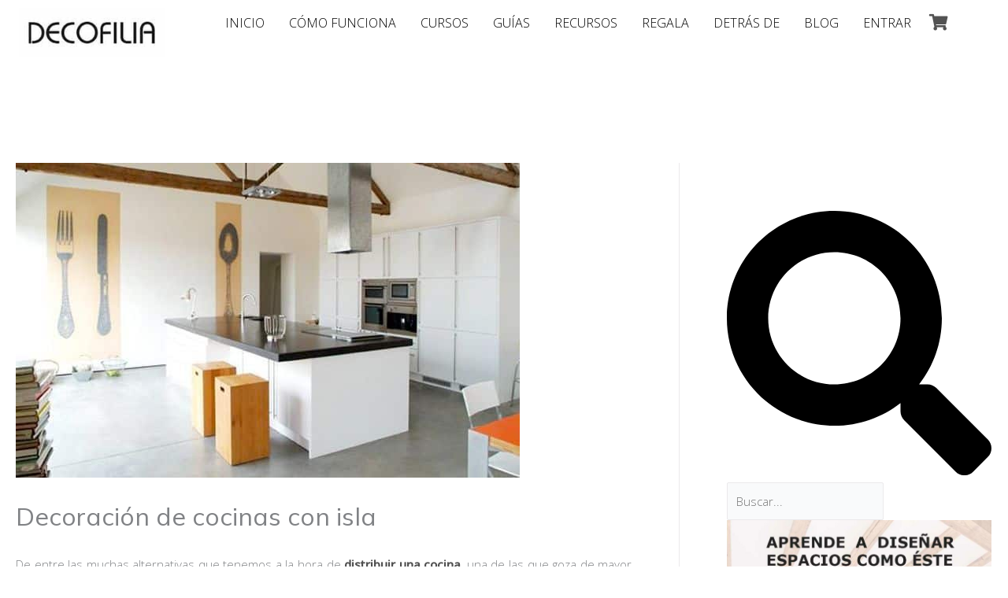

--- FILE ---
content_type: text/html; charset=utf-8
request_url: https://www.google.com/recaptcha/api2/anchor?ar=1&k=6LdR1fonAAAAACKuDPC7fnE9WJa2624srxs0zD7C&co=aHR0cHM6Ly9kZWNvZmlsaWEuY29tOjQ0Mw..&hl=en&v=PoyoqOPhxBO7pBk68S4YbpHZ&size=invisible&anchor-ms=20000&execute-ms=30000&cb=we44un6qaoyy
body_size: 49628
content:
<!DOCTYPE HTML><html dir="ltr" lang="en"><head><meta http-equiv="Content-Type" content="text/html; charset=UTF-8">
<meta http-equiv="X-UA-Compatible" content="IE=edge">
<title>reCAPTCHA</title>
<style type="text/css">
/* cyrillic-ext */
@font-face {
  font-family: 'Roboto';
  font-style: normal;
  font-weight: 400;
  font-stretch: 100%;
  src: url(//fonts.gstatic.com/s/roboto/v48/KFO7CnqEu92Fr1ME7kSn66aGLdTylUAMa3GUBHMdazTgWw.woff2) format('woff2');
  unicode-range: U+0460-052F, U+1C80-1C8A, U+20B4, U+2DE0-2DFF, U+A640-A69F, U+FE2E-FE2F;
}
/* cyrillic */
@font-face {
  font-family: 'Roboto';
  font-style: normal;
  font-weight: 400;
  font-stretch: 100%;
  src: url(//fonts.gstatic.com/s/roboto/v48/KFO7CnqEu92Fr1ME7kSn66aGLdTylUAMa3iUBHMdazTgWw.woff2) format('woff2');
  unicode-range: U+0301, U+0400-045F, U+0490-0491, U+04B0-04B1, U+2116;
}
/* greek-ext */
@font-face {
  font-family: 'Roboto';
  font-style: normal;
  font-weight: 400;
  font-stretch: 100%;
  src: url(//fonts.gstatic.com/s/roboto/v48/KFO7CnqEu92Fr1ME7kSn66aGLdTylUAMa3CUBHMdazTgWw.woff2) format('woff2');
  unicode-range: U+1F00-1FFF;
}
/* greek */
@font-face {
  font-family: 'Roboto';
  font-style: normal;
  font-weight: 400;
  font-stretch: 100%;
  src: url(//fonts.gstatic.com/s/roboto/v48/KFO7CnqEu92Fr1ME7kSn66aGLdTylUAMa3-UBHMdazTgWw.woff2) format('woff2');
  unicode-range: U+0370-0377, U+037A-037F, U+0384-038A, U+038C, U+038E-03A1, U+03A3-03FF;
}
/* math */
@font-face {
  font-family: 'Roboto';
  font-style: normal;
  font-weight: 400;
  font-stretch: 100%;
  src: url(//fonts.gstatic.com/s/roboto/v48/KFO7CnqEu92Fr1ME7kSn66aGLdTylUAMawCUBHMdazTgWw.woff2) format('woff2');
  unicode-range: U+0302-0303, U+0305, U+0307-0308, U+0310, U+0312, U+0315, U+031A, U+0326-0327, U+032C, U+032F-0330, U+0332-0333, U+0338, U+033A, U+0346, U+034D, U+0391-03A1, U+03A3-03A9, U+03B1-03C9, U+03D1, U+03D5-03D6, U+03F0-03F1, U+03F4-03F5, U+2016-2017, U+2034-2038, U+203C, U+2040, U+2043, U+2047, U+2050, U+2057, U+205F, U+2070-2071, U+2074-208E, U+2090-209C, U+20D0-20DC, U+20E1, U+20E5-20EF, U+2100-2112, U+2114-2115, U+2117-2121, U+2123-214F, U+2190, U+2192, U+2194-21AE, U+21B0-21E5, U+21F1-21F2, U+21F4-2211, U+2213-2214, U+2216-22FF, U+2308-230B, U+2310, U+2319, U+231C-2321, U+2336-237A, U+237C, U+2395, U+239B-23B7, U+23D0, U+23DC-23E1, U+2474-2475, U+25AF, U+25B3, U+25B7, U+25BD, U+25C1, U+25CA, U+25CC, U+25FB, U+266D-266F, U+27C0-27FF, U+2900-2AFF, U+2B0E-2B11, U+2B30-2B4C, U+2BFE, U+3030, U+FF5B, U+FF5D, U+1D400-1D7FF, U+1EE00-1EEFF;
}
/* symbols */
@font-face {
  font-family: 'Roboto';
  font-style: normal;
  font-weight: 400;
  font-stretch: 100%;
  src: url(//fonts.gstatic.com/s/roboto/v48/KFO7CnqEu92Fr1ME7kSn66aGLdTylUAMaxKUBHMdazTgWw.woff2) format('woff2');
  unicode-range: U+0001-000C, U+000E-001F, U+007F-009F, U+20DD-20E0, U+20E2-20E4, U+2150-218F, U+2190, U+2192, U+2194-2199, U+21AF, U+21E6-21F0, U+21F3, U+2218-2219, U+2299, U+22C4-22C6, U+2300-243F, U+2440-244A, U+2460-24FF, U+25A0-27BF, U+2800-28FF, U+2921-2922, U+2981, U+29BF, U+29EB, U+2B00-2BFF, U+4DC0-4DFF, U+FFF9-FFFB, U+10140-1018E, U+10190-1019C, U+101A0, U+101D0-101FD, U+102E0-102FB, U+10E60-10E7E, U+1D2C0-1D2D3, U+1D2E0-1D37F, U+1F000-1F0FF, U+1F100-1F1AD, U+1F1E6-1F1FF, U+1F30D-1F30F, U+1F315, U+1F31C, U+1F31E, U+1F320-1F32C, U+1F336, U+1F378, U+1F37D, U+1F382, U+1F393-1F39F, U+1F3A7-1F3A8, U+1F3AC-1F3AF, U+1F3C2, U+1F3C4-1F3C6, U+1F3CA-1F3CE, U+1F3D4-1F3E0, U+1F3ED, U+1F3F1-1F3F3, U+1F3F5-1F3F7, U+1F408, U+1F415, U+1F41F, U+1F426, U+1F43F, U+1F441-1F442, U+1F444, U+1F446-1F449, U+1F44C-1F44E, U+1F453, U+1F46A, U+1F47D, U+1F4A3, U+1F4B0, U+1F4B3, U+1F4B9, U+1F4BB, U+1F4BF, U+1F4C8-1F4CB, U+1F4D6, U+1F4DA, U+1F4DF, U+1F4E3-1F4E6, U+1F4EA-1F4ED, U+1F4F7, U+1F4F9-1F4FB, U+1F4FD-1F4FE, U+1F503, U+1F507-1F50B, U+1F50D, U+1F512-1F513, U+1F53E-1F54A, U+1F54F-1F5FA, U+1F610, U+1F650-1F67F, U+1F687, U+1F68D, U+1F691, U+1F694, U+1F698, U+1F6AD, U+1F6B2, U+1F6B9-1F6BA, U+1F6BC, U+1F6C6-1F6CF, U+1F6D3-1F6D7, U+1F6E0-1F6EA, U+1F6F0-1F6F3, U+1F6F7-1F6FC, U+1F700-1F7FF, U+1F800-1F80B, U+1F810-1F847, U+1F850-1F859, U+1F860-1F887, U+1F890-1F8AD, U+1F8B0-1F8BB, U+1F8C0-1F8C1, U+1F900-1F90B, U+1F93B, U+1F946, U+1F984, U+1F996, U+1F9E9, U+1FA00-1FA6F, U+1FA70-1FA7C, U+1FA80-1FA89, U+1FA8F-1FAC6, U+1FACE-1FADC, U+1FADF-1FAE9, U+1FAF0-1FAF8, U+1FB00-1FBFF;
}
/* vietnamese */
@font-face {
  font-family: 'Roboto';
  font-style: normal;
  font-weight: 400;
  font-stretch: 100%;
  src: url(//fonts.gstatic.com/s/roboto/v48/KFO7CnqEu92Fr1ME7kSn66aGLdTylUAMa3OUBHMdazTgWw.woff2) format('woff2');
  unicode-range: U+0102-0103, U+0110-0111, U+0128-0129, U+0168-0169, U+01A0-01A1, U+01AF-01B0, U+0300-0301, U+0303-0304, U+0308-0309, U+0323, U+0329, U+1EA0-1EF9, U+20AB;
}
/* latin-ext */
@font-face {
  font-family: 'Roboto';
  font-style: normal;
  font-weight: 400;
  font-stretch: 100%;
  src: url(//fonts.gstatic.com/s/roboto/v48/KFO7CnqEu92Fr1ME7kSn66aGLdTylUAMa3KUBHMdazTgWw.woff2) format('woff2');
  unicode-range: U+0100-02BA, U+02BD-02C5, U+02C7-02CC, U+02CE-02D7, U+02DD-02FF, U+0304, U+0308, U+0329, U+1D00-1DBF, U+1E00-1E9F, U+1EF2-1EFF, U+2020, U+20A0-20AB, U+20AD-20C0, U+2113, U+2C60-2C7F, U+A720-A7FF;
}
/* latin */
@font-face {
  font-family: 'Roboto';
  font-style: normal;
  font-weight: 400;
  font-stretch: 100%;
  src: url(//fonts.gstatic.com/s/roboto/v48/KFO7CnqEu92Fr1ME7kSn66aGLdTylUAMa3yUBHMdazQ.woff2) format('woff2');
  unicode-range: U+0000-00FF, U+0131, U+0152-0153, U+02BB-02BC, U+02C6, U+02DA, U+02DC, U+0304, U+0308, U+0329, U+2000-206F, U+20AC, U+2122, U+2191, U+2193, U+2212, U+2215, U+FEFF, U+FFFD;
}
/* cyrillic-ext */
@font-face {
  font-family: 'Roboto';
  font-style: normal;
  font-weight: 500;
  font-stretch: 100%;
  src: url(//fonts.gstatic.com/s/roboto/v48/KFO7CnqEu92Fr1ME7kSn66aGLdTylUAMa3GUBHMdazTgWw.woff2) format('woff2');
  unicode-range: U+0460-052F, U+1C80-1C8A, U+20B4, U+2DE0-2DFF, U+A640-A69F, U+FE2E-FE2F;
}
/* cyrillic */
@font-face {
  font-family: 'Roboto';
  font-style: normal;
  font-weight: 500;
  font-stretch: 100%;
  src: url(//fonts.gstatic.com/s/roboto/v48/KFO7CnqEu92Fr1ME7kSn66aGLdTylUAMa3iUBHMdazTgWw.woff2) format('woff2');
  unicode-range: U+0301, U+0400-045F, U+0490-0491, U+04B0-04B1, U+2116;
}
/* greek-ext */
@font-face {
  font-family: 'Roboto';
  font-style: normal;
  font-weight: 500;
  font-stretch: 100%;
  src: url(//fonts.gstatic.com/s/roboto/v48/KFO7CnqEu92Fr1ME7kSn66aGLdTylUAMa3CUBHMdazTgWw.woff2) format('woff2');
  unicode-range: U+1F00-1FFF;
}
/* greek */
@font-face {
  font-family: 'Roboto';
  font-style: normal;
  font-weight: 500;
  font-stretch: 100%;
  src: url(//fonts.gstatic.com/s/roboto/v48/KFO7CnqEu92Fr1ME7kSn66aGLdTylUAMa3-UBHMdazTgWw.woff2) format('woff2');
  unicode-range: U+0370-0377, U+037A-037F, U+0384-038A, U+038C, U+038E-03A1, U+03A3-03FF;
}
/* math */
@font-face {
  font-family: 'Roboto';
  font-style: normal;
  font-weight: 500;
  font-stretch: 100%;
  src: url(//fonts.gstatic.com/s/roboto/v48/KFO7CnqEu92Fr1ME7kSn66aGLdTylUAMawCUBHMdazTgWw.woff2) format('woff2');
  unicode-range: U+0302-0303, U+0305, U+0307-0308, U+0310, U+0312, U+0315, U+031A, U+0326-0327, U+032C, U+032F-0330, U+0332-0333, U+0338, U+033A, U+0346, U+034D, U+0391-03A1, U+03A3-03A9, U+03B1-03C9, U+03D1, U+03D5-03D6, U+03F0-03F1, U+03F4-03F5, U+2016-2017, U+2034-2038, U+203C, U+2040, U+2043, U+2047, U+2050, U+2057, U+205F, U+2070-2071, U+2074-208E, U+2090-209C, U+20D0-20DC, U+20E1, U+20E5-20EF, U+2100-2112, U+2114-2115, U+2117-2121, U+2123-214F, U+2190, U+2192, U+2194-21AE, U+21B0-21E5, U+21F1-21F2, U+21F4-2211, U+2213-2214, U+2216-22FF, U+2308-230B, U+2310, U+2319, U+231C-2321, U+2336-237A, U+237C, U+2395, U+239B-23B7, U+23D0, U+23DC-23E1, U+2474-2475, U+25AF, U+25B3, U+25B7, U+25BD, U+25C1, U+25CA, U+25CC, U+25FB, U+266D-266F, U+27C0-27FF, U+2900-2AFF, U+2B0E-2B11, U+2B30-2B4C, U+2BFE, U+3030, U+FF5B, U+FF5D, U+1D400-1D7FF, U+1EE00-1EEFF;
}
/* symbols */
@font-face {
  font-family: 'Roboto';
  font-style: normal;
  font-weight: 500;
  font-stretch: 100%;
  src: url(//fonts.gstatic.com/s/roboto/v48/KFO7CnqEu92Fr1ME7kSn66aGLdTylUAMaxKUBHMdazTgWw.woff2) format('woff2');
  unicode-range: U+0001-000C, U+000E-001F, U+007F-009F, U+20DD-20E0, U+20E2-20E4, U+2150-218F, U+2190, U+2192, U+2194-2199, U+21AF, U+21E6-21F0, U+21F3, U+2218-2219, U+2299, U+22C4-22C6, U+2300-243F, U+2440-244A, U+2460-24FF, U+25A0-27BF, U+2800-28FF, U+2921-2922, U+2981, U+29BF, U+29EB, U+2B00-2BFF, U+4DC0-4DFF, U+FFF9-FFFB, U+10140-1018E, U+10190-1019C, U+101A0, U+101D0-101FD, U+102E0-102FB, U+10E60-10E7E, U+1D2C0-1D2D3, U+1D2E0-1D37F, U+1F000-1F0FF, U+1F100-1F1AD, U+1F1E6-1F1FF, U+1F30D-1F30F, U+1F315, U+1F31C, U+1F31E, U+1F320-1F32C, U+1F336, U+1F378, U+1F37D, U+1F382, U+1F393-1F39F, U+1F3A7-1F3A8, U+1F3AC-1F3AF, U+1F3C2, U+1F3C4-1F3C6, U+1F3CA-1F3CE, U+1F3D4-1F3E0, U+1F3ED, U+1F3F1-1F3F3, U+1F3F5-1F3F7, U+1F408, U+1F415, U+1F41F, U+1F426, U+1F43F, U+1F441-1F442, U+1F444, U+1F446-1F449, U+1F44C-1F44E, U+1F453, U+1F46A, U+1F47D, U+1F4A3, U+1F4B0, U+1F4B3, U+1F4B9, U+1F4BB, U+1F4BF, U+1F4C8-1F4CB, U+1F4D6, U+1F4DA, U+1F4DF, U+1F4E3-1F4E6, U+1F4EA-1F4ED, U+1F4F7, U+1F4F9-1F4FB, U+1F4FD-1F4FE, U+1F503, U+1F507-1F50B, U+1F50D, U+1F512-1F513, U+1F53E-1F54A, U+1F54F-1F5FA, U+1F610, U+1F650-1F67F, U+1F687, U+1F68D, U+1F691, U+1F694, U+1F698, U+1F6AD, U+1F6B2, U+1F6B9-1F6BA, U+1F6BC, U+1F6C6-1F6CF, U+1F6D3-1F6D7, U+1F6E0-1F6EA, U+1F6F0-1F6F3, U+1F6F7-1F6FC, U+1F700-1F7FF, U+1F800-1F80B, U+1F810-1F847, U+1F850-1F859, U+1F860-1F887, U+1F890-1F8AD, U+1F8B0-1F8BB, U+1F8C0-1F8C1, U+1F900-1F90B, U+1F93B, U+1F946, U+1F984, U+1F996, U+1F9E9, U+1FA00-1FA6F, U+1FA70-1FA7C, U+1FA80-1FA89, U+1FA8F-1FAC6, U+1FACE-1FADC, U+1FADF-1FAE9, U+1FAF0-1FAF8, U+1FB00-1FBFF;
}
/* vietnamese */
@font-face {
  font-family: 'Roboto';
  font-style: normal;
  font-weight: 500;
  font-stretch: 100%;
  src: url(//fonts.gstatic.com/s/roboto/v48/KFO7CnqEu92Fr1ME7kSn66aGLdTylUAMa3OUBHMdazTgWw.woff2) format('woff2');
  unicode-range: U+0102-0103, U+0110-0111, U+0128-0129, U+0168-0169, U+01A0-01A1, U+01AF-01B0, U+0300-0301, U+0303-0304, U+0308-0309, U+0323, U+0329, U+1EA0-1EF9, U+20AB;
}
/* latin-ext */
@font-face {
  font-family: 'Roboto';
  font-style: normal;
  font-weight: 500;
  font-stretch: 100%;
  src: url(//fonts.gstatic.com/s/roboto/v48/KFO7CnqEu92Fr1ME7kSn66aGLdTylUAMa3KUBHMdazTgWw.woff2) format('woff2');
  unicode-range: U+0100-02BA, U+02BD-02C5, U+02C7-02CC, U+02CE-02D7, U+02DD-02FF, U+0304, U+0308, U+0329, U+1D00-1DBF, U+1E00-1E9F, U+1EF2-1EFF, U+2020, U+20A0-20AB, U+20AD-20C0, U+2113, U+2C60-2C7F, U+A720-A7FF;
}
/* latin */
@font-face {
  font-family: 'Roboto';
  font-style: normal;
  font-weight: 500;
  font-stretch: 100%;
  src: url(//fonts.gstatic.com/s/roboto/v48/KFO7CnqEu92Fr1ME7kSn66aGLdTylUAMa3yUBHMdazQ.woff2) format('woff2');
  unicode-range: U+0000-00FF, U+0131, U+0152-0153, U+02BB-02BC, U+02C6, U+02DA, U+02DC, U+0304, U+0308, U+0329, U+2000-206F, U+20AC, U+2122, U+2191, U+2193, U+2212, U+2215, U+FEFF, U+FFFD;
}
/* cyrillic-ext */
@font-face {
  font-family: 'Roboto';
  font-style: normal;
  font-weight: 900;
  font-stretch: 100%;
  src: url(//fonts.gstatic.com/s/roboto/v48/KFO7CnqEu92Fr1ME7kSn66aGLdTylUAMa3GUBHMdazTgWw.woff2) format('woff2');
  unicode-range: U+0460-052F, U+1C80-1C8A, U+20B4, U+2DE0-2DFF, U+A640-A69F, U+FE2E-FE2F;
}
/* cyrillic */
@font-face {
  font-family: 'Roboto';
  font-style: normal;
  font-weight: 900;
  font-stretch: 100%;
  src: url(//fonts.gstatic.com/s/roboto/v48/KFO7CnqEu92Fr1ME7kSn66aGLdTylUAMa3iUBHMdazTgWw.woff2) format('woff2');
  unicode-range: U+0301, U+0400-045F, U+0490-0491, U+04B0-04B1, U+2116;
}
/* greek-ext */
@font-face {
  font-family: 'Roboto';
  font-style: normal;
  font-weight: 900;
  font-stretch: 100%;
  src: url(//fonts.gstatic.com/s/roboto/v48/KFO7CnqEu92Fr1ME7kSn66aGLdTylUAMa3CUBHMdazTgWw.woff2) format('woff2');
  unicode-range: U+1F00-1FFF;
}
/* greek */
@font-face {
  font-family: 'Roboto';
  font-style: normal;
  font-weight: 900;
  font-stretch: 100%;
  src: url(//fonts.gstatic.com/s/roboto/v48/KFO7CnqEu92Fr1ME7kSn66aGLdTylUAMa3-UBHMdazTgWw.woff2) format('woff2');
  unicode-range: U+0370-0377, U+037A-037F, U+0384-038A, U+038C, U+038E-03A1, U+03A3-03FF;
}
/* math */
@font-face {
  font-family: 'Roboto';
  font-style: normal;
  font-weight: 900;
  font-stretch: 100%;
  src: url(//fonts.gstatic.com/s/roboto/v48/KFO7CnqEu92Fr1ME7kSn66aGLdTylUAMawCUBHMdazTgWw.woff2) format('woff2');
  unicode-range: U+0302-0303, U+0305, U+0307-0308, U+0310, U+0312, U+0315, U+031A, U+0326-0327, U+032C, U+032F-0330, U+0332-0333, U+0338, U+033A, U+0346, U+034D, U+0391-03A1, U+03A3-03A9, U+03B1-03C9, U+03D1, U+03D5-03D6, U+03F0-03F1, U+03F4-03F5, U+2016-2017, U+2034-2038, U+203C, U+2040, U+2043, U+2047, U+2050, U+2057, U+205F, U+2070-2071, U+2074-208E, U+2090-209C, U+20D0-20DC, U+20E1, U+20E5-20EF, U+2100-2112, U+2114-2115, U+2117-2121, U+2123-214F, U+2190, U+2192, U+2194-21AE, U+21B0-21E5, U+21F1-21F2, U+21F4-2211, U+2213-2214, U+2216-22FF, U+2308-230B, U+2310, U+2319, U+231C-2321, U+2336-237A, U+237C, U+2395, U+239B-23B7, U+23D0, U+23DC-23E1, U+2474-2475, U+25AF, U+25B3, U+25B7, U+25BD, U+25C1, U+25CA, U+25CC, U+25FB, U+266D-266F, U+27C0-27FF, U+2900-2AFF, U+2B0E-2B11, U+2B30-2B4C, U+2BFE, U+3030, U+FF5B, U+FF5D, U+1D400-1D7FF, U+1EE00-1EEFF;
}
/* symbols */
@font-face {
  font-family: 'Roboto';
  font-style: normal;
  font-weight: 900;
  font-stretch: 100%;
  src: url(//fonts.gstatic.com/s/roboto/v48/KFO7CnqEu92Fr1ME7kSn66aGLdTylUAMaxKUBHMdazTgWw.woff2) format('woff2');
  unicode-range: U+0001-000C, U+000E-001F, U+007F-009F, U+20DD-20E0, U+20E2-20E4, U+2150-218F, U+2190, U+2192, U+2194-2199, U+21AF, U+21E6-21F0, U+21F3, U+2218-2219, U+2299, U+22C4-22C6, U+2300-243F, U+2440-244A, U+2460-24FF, U+25A0-27BF, U+2800-28FF, U+2921-2922, U+2981, U+29BF, U+29EB, U+2B00-2BFF, U+4DC0-4DFF, U+FFF9-FFFB, U+10140-1018E, U+10190-1019C, U+101A0, U+101D0-101FD, U+102E0-102FB, U+10E60-10E7E, U+1D2C0-1D2D3, U+1D2E0-1D37F, U+1F000-1F0FF, U+1F100-1F1AD, U+1F1E6-1F1FF, U+1F30D-1F30F, U+1F315, U+1F31C, U+1F31E, U+1F320-1F32C, U+1F336, U+1F378, U+1F37D, U+1F382, U+1F393-1F39F, U+1F3A7-1F3A8, U+1F3AC-1F3AF, U+1F3C2, U+1F3C4-1F3C6, U+1F3CA-1F3CE, U+1F3D4-1F3E0, U+1F3ED, U+1F3F1-1F3F3, U+1F3F5-1F3F7, U+1F408, U+1F415, U+1F41F, U+1F426, U+1F43F, U+1F441-1F442, U+1F444, U+1F446-1F449, U+1F44C-1F44E, U+1F453, U+1F46A, U+1F47D, U+1F4A3, U+1F4B0, U+1F4B3, U+1F4B9, U+1F4BB, U+1F4BF, U+1F4C8-1F4CB, U+1F4D6, U+1F4DA, U+1F4DF, U+1F4E3-1F4E6, U+1F4EA-1F4ED, U+1F4F7, U+1F4F9-1F4FB, U+1F4FD-1F4FE, U+1F503, U+1F507-1F50B, U+1F50D, U+1F512-1F513, U+1F53E-1F54A, U+1F54F-1F5FA, U+1F610, U+1F650-1F67F, U+1F687, U+1F68D, U+1F691, U+1F694, U+1F698, U+1F6AD, U+1F6B2, U+1F6B9-1F6BA, U+1F6BC, U+1F6C6-1F6CF, U+1F6D3-1F6D7, U+1F6E0-1F6EA, U+1F6F0-1F6F3, U+1F6F7-1F6FC, U+1F700-1F7FF, U+1F800-1F80B, U+1F810-1F847, U+1F850-1F859, U+1F860-1F887, U+1F890-1F8AD, U+1F8B0-1F8BB, U+1F8C0-1F8C1, U+1F900-1F90B, U+1F93B, U+1F946, U+1F984, U+1F996, U+1F9E9, U+1FA00-1FA6F, U+1FA70-1FA7C, U+1FA80-1FA89, U+1FA8F-1FAC6, U+1FACE-1FADC, U+1FADF-1FAE9, U+1FAF0-1FAF8, U+1FB00-1FBFF;
}
/* vietnamese */
@font-face {
  font-family: 'Roboto';
  font-style: normal;
  font-weight: 900;
  font-stretch: 100%;
  src: url(//fonts.gstatic.com/s/roboto/v48/KFO7CnqEu92Fr1ME7kSn66aGLdTylUAMa3OUBHMdazTgWw.woff2) format('woff2');
  unicode-range: U+0102-0103, U+0110-0111, U+0128-0129, U+0168-0169, U+01A0-01A1, U+01AF-01B0, U+0300-0301, U+0303-0304, U+0308-0309, U+0323, U+0329, U+1EA0-1EF9, U+20AB;
}
/* latin-ext */
@font-face {
  font-family: 'Roboto';
  font-style: normal;
  font-weight: 900;
  font-stretch: 100%;
  src: url(//fonts.gstatic.com/s/roboto/v48/KFO7CnqEu92Fr1ME7kSn66aGLdTylUAMa3KUBHMdazTgWw.woff2) format('woff2');
  unicode-range: U+0100-02BA, U+02BD-02C5, U+02C7-02CC, U+02CE-02D7, U+02DD-02FF, U+0304, U+0308, U+0329, U+1D00-1DBF, U+1E00-1E9F, U+1EF2-1EFF, U+2020, U+20A0-20AB, U+20AD-20C0, U+2113, U+2C60-2C7F, U+A720-A7FF;
}
/* latin */
@font-face {
  font-family: 'Roboto';
  font-style: normal;
  font-weight: 900;
  font-stretch: 100%;
  src: url(//fonts.gstatic.com/s/roboto/v48/KFO7CnqEu92Fr1ME7kSn66aGLdTylUAMa3yUBHMdazQ.woff2) format('woff2');
  unicode-range: U+0000-00FF, U+0131, U+0152-0153, U+02BB-02BC, U+02C6, U+02DA, U+02DC, U+0304, U+0308, U+0329, U+2000-206F, U+20AC, U+2122, U+2191, U+2193, U+2212, U+2215, U+FEFF, U+FFFD;
}

</style>
<link rel="stylesheet" type="text/css" href="https://www.gstatic.com/recaptcha/releases/PoyoqOPhxBO7pBk68S4YbpHZ/styles__ltr.css">
<script nonce="Rf7383e_9ikzbsK1MF4RYA" type="text/javascript">window['__recaptcha_api'] = 'https://www.google.com/recaptcha/api2/';</script>
<script type="text/javascript" src="https://www.gstatic.com/recaptcha/releases/PoyoqOPhxBO7pBk68S4YbpHZ/recaptcha__en.js" nonce="Rf7383e_9ikzbsK1MF4RYA">
      
    </script></head>
<body><div id="rc-anchor-alert" class="rc-anchor-alert"></div>
<input type="hidden" id="recaptcha-token" value="[base64]">
<script type="text/javascript" nonce="Rf7383e_9ikzbsK1MF4RYA">
      recaptcha.anchor.Main.init("[\x22ainput\x22,[\x22bgdata\x22,\x22\x22,\[base64]/[base64]/[base64]/[base64]/cjw8ejpyPj4+eil9Y2F0Y2gobCl7dGhyb3cgbDt9fSxIPWZ1bmN0aW9uKHcsdCx6KXtpZih3PT0xOTR8fHc9PTIwOCl0LnZbd10/dC52W3ddLmNvbmNhdCh6KTp0LnZbd109b2Yoeix0KTtlbHNle2lmKHQuYkImJnchPTMxNylyZXR1cm47dz09NjZ8fHc9PTEyMnx8dz09NDcwfHx3PT00NHx8dz09NDE2fHx3PT0zOTd8fHc9PTQyMXx8dz09Njh8fHc9PTcwfHx3PT0xODQ/[base64]/[base64]/[base64]/bmV3IGRbVl0oSlswXSk6cD09Mj9uZXcgZFtWXShKWzBdLEpbMV0pOnA9PTM/bmV3IGRbVl0oSlswXSxKWzFdLEpbMl0pOnA9PTQ/[base64]/[base64]/[base64]/[base64]\x22,\[base64]\\u003d\\u003d\x22,\x22cijCpMKtEgE/[base64]/DrQrCjMOXw5UEw6Vzw51jbGp2K8KRPg3CmMKnd8O5HkNNTT/DqmVWwp3DpUNTCcKhw4BrwoVNw508wrREZ0hYOcOlRMOZw5ZgwqpNw6TDtcKzL8KTwpdODQYQRsKJwoljBjMCdBAbwrjDmcOdK8KYJcOJLTLClyzCtMOqHcKEBHlhw7vDh8OaW8OwwrgZLcKTGETCqMOOw6HCi3nCtQ1Lw7/Ch8O3w7E6b3dSLcKeHC3CjBHCkUsBwp3Dq8Opw4jDsz7DgzBRACFXSMKvwo89EMOmw4lBwpJvJ8Kfwp/DucObw4o7w4fCjxpBLgXCtcOow7x1TcKvw7HDoMKTw7zCkC4vwoJYbjUrcnQSw45+wr13w5p8AsK1H8Oew4jDvUh/[base64]/DqkDCuTsgw6jCnsKOPMKiwp0Ew7N1wpzChcOcc8O+FkzCssKKw47DlzvCnXLDucKmw5NwDsOxW00Rb8K0K8KOBcK1LUYDNsKowpAmAmbChMK/Q8O6w587wqEMZ1NXw59Lwp/Dv8Kgf8KywrQIw7/DhMK3wpHDnXo0RsKgwozDr0/DicO9w4kPwot5woTCjcObw4jCuShqw45bwoVdw7rCmALDkUx+WHVXPcKXwq0ua8O+w7zDtVzCtsOvw5pyT8OZf3LCv8KCLhJrZSkXwo8hwrNSa2/DjcOLZGHDnMK6IGA2wp1VA8Okw7XCiynCmV/Cuh3Dm8KHwrHClcOTeMOPZUvDiVp0w55DcMO1w4gKw69JG8OaLwHDm8KpTsK/[base64]/w7oQw4IjGMOmbMO9wptSwpsgakTDu3sGDcOtwrDCgD4CwqUfwrDDjcOhNcKTJ8OCMmowwrYRwqLCrcK1dsKzNWh6d8OIDCXDl3vDgVfDnsKYP8Oxw6sXEsOuw4/CsUQWwp/CucO5UcKww4zDoE/[base64]/DtF/CnmgxOMOkF8OMEmfCvcOVYBYuasOwRnBRH2zDscOdwq7DjFbDkcKKw48Rw54bwp0vwoYkEwjChMObCMKsLsOmGMKAT8K4w7kCw6pDVx9cUkEIwoDCkB3DokAAwqHDssOdMQYXMFXDu8ORAFJjIcOmczPCj8OZRCYVwrh5wpDCjMOiTVfCoxHDl8K6woDCgMKlJB/Cjg/DnD/Cm8O4KUPDlAceBRbCrhI/w4nDvMOtAxPDvCQfw5zCjMOYwrfCjcK7bX9NeSlIBMKAw6NcOcO6QDp/[base64]/Dti4Cw4kqPcO2LAHDnSfCoMKebGwfA3rCvyI2w7w0Vncswp9zwqMYRmzDm8OXwpjCu1IkUsKnN8KfSMOHaGw7P8KWGsKrwpUjw4bCgh1EGgDDpAIUEMKsMHtSAQAKDkM9KSzDqHHCmWLDvBQnwpMuw5ZZbsKGLXAcBMK/w5LCi8O7w6zCn1Few482c8KaQsOEY3PCinpOw5poAVTCshjCl8O8w5TClnRcawTDsR1vXcKOwpJ3Px1mf15iY0tyGkHClGXCjsKBKD3Doh3DqSLCgTjDjg/[base64]/wqc5w5XDmMODw6vCl8OJwqjDs8OGMxs6ZDsBw6h2K8OqKMKLdgRBfTxcw4bDu8OXwrhmw63DizAJwpNCwqzComnCphBgwpHDqyXCrMKJfiR+bTrCssOuQcOfwpFmbcKkwrDDpT/CiMKoG8OgLzzDjlYXwpTCpzjCqjksMcKTwq/Dty/DosOzPsKCc3Mcf8Kxw40BPwbCuw7ChHJJGsOOAMOIwpLDrSbCrsOSYibDqzHCp2I2f8KxwqjCtS7CvDzCtnnDuknCiEDCtitiBzDCksKmA8OuwpDCmMO5TwEdwrTDjcOkwqsxZCAQPMKrwqBkMMO5w5Rsw6jCtcKKEH4iwoXCn3obw4DDigJ8woUOwqBBT3/CtMODw5bCjsKOXw3CrkDCs8K9H8O0w4RLZXbCi3PDrUY5HcOQw4VfesKDFCLCvlTCrSlpw6RofgPCkcO3wpEnwqXDkEjDpWZuLhx9LsKwUCoKw6BTNMOEw5Blwp5UTTUGw6o1w6zDjcOoMsO3w6rClW/Dql49YnHDoMK3NhNmw4rCvxvCnMKNw54hSirDrsOeGU/CksKiNFoidcK3V8Oaw4RJS17DgMKkw6jCvwbCgsO7JMKkO8K+dMKhe3QQTMK/w7fDtw4Ww54NDGfCrjHCtWHDu8OyAwxBw7PDpcOCw63ChcO+wrRlwoExw6Rcw4l/[base64]/CmiUNw5VRw5LDlgrDhiEuFcOoAMOTdwldwo4IRMK3EMOAUSQoO1rDkF7DgBHCl0zDtsOmesO+wqvDiDV7wpMbSsKxNSnDv8KTw5xabggyw7QYwptbbsOUw5YNAjXCiiJjw5pUwrYYb29zw4XDgMOKVV/DqzvCqMKmf8KgM8KhPgghXsKew4jCmcKPwrVsX8OFw5gSBzdAJy7DqMKKwrR9wrQ2MMK4w5cbDmUAJBjDrBhwwpLChcOCw7bCrVx1w74VRRDCnMKhJF50wrXCpMK9WTlsL2PDqsOmwoQpw7fDl8OjCmMTwoNKTsKzXcK6RybCsBxMw5R6w57Dj8KGFcO4TjEqw7/Cjl1Ow7DCvMOawq/CoWcwPQ7CjMOyw5tgCitHMcKXEg5jw51TwpkARV/[base64]/CskbCpXJjwonDnsK5w5YxNcKpw7F5C8K7wocZG8KuwqfCs8KMcsO5J8Kqw5XCoUDDr8KRw5IPeMOcMMKxIcOyw6/CqcKODMOOclXDpmVzwqNUw6DCusKmHsOEL8K+PsOUNyw2UybDqkXCncKUWisbwrNyw7zDhx0gaSbCj0ZtfMOmcsKmw5/[base64]/Dq8OaAsKtwrLDszAWw7BxF8KNw6HDv1VUR2LDgAVtw7HCrcKnYcOIw7/[base64]/Cr8K4w6zDlFIlXxPDt8Otw50Qw6nDiMO/w47DiUHCiBQ1J2cjIMOOwr4qV8OCw5zCkcKnZ8KvT8KQwqwgwrLDvlnCr8KMZVMlCCTDmcKBLcKfwo7Dk8KCcAzCnRfDnXpiw4rCqsOSw4AVwp/ClXvDnVDDtSNrFHIwJ8KwdsKCUcOLw7xDw7IHOVfDuXkRwrZTNFvDrsO4wphtRMKSwqQ/SG5TwpF9w6IRR8OEbzTDmGx2XMOpCig1d8K4w7I4w4jDh8OAdzTDn0bDsUPCpcOAeR/DmcOowqHDuSLCm8K2wrvCrBNsw6DDnMOaGhd/[base64]/CrUjChiZ0wrkKOcOjwr7DjsKZTcOFw73CnsKEw7BlHAXCksKgw5HClMO+ZlfDjANqwqDDjAYOw7LCglHCllhlfnY5cMO/P39GQk/Cp0LDrcO4wqPCtcO/UH/Cnk7CpTFiUDPCrMKPw5xzw6p0wrhZwrFYRTjCliXDu8KDQMOxfsOuWBAkw4TCqCwmwp7Cs1LCjMKeScOmYFrChsOxwqHCjcKXw5gRwpLCrsOUwp7Dq3RLwoUvL1HDg8KLw6rCiMKfdhA7OT4/wrgkYMKUwrRCPcOKwpXDr8O8wqTDp8Ksw5lrw6vDucO9w71SwrtHwobClg8QZ8KqYlVKwpvDocOSwrgHw4VYwqfDmj4VSMKSOMObL2x9Cn1aLmkiWQHDsjvDvQ/DvMKow6Yqw4LDkMORYDEbSQQAwo5Re8OywqbDnMOxwrxRV8KIw7QiWsOIwocNUsKjLGzCpcKlbCXCq8O2NmE7FsOdwqVLdQQ3cX/CksOZbU0EcRnCn0k+w6DCqxdlwoDChRnDsT1fw5/Cr8OKeAfCgsOpacKfw7Z1Z8O7wrEiw4hPw4HCmcO8wog0TAjDksOmKE0cwpXCmgxsH8O3FFjDmF9gP27CpcKGNn/[base64]/[base64]/wojDjcKSKMK/wrbDgcOXVlthw63Coj8lwo3CiMK6WnYNX8OkFz3DucOYwp/DrwBDOsK1BHzDnsOmV1oVH8KiOnJJw5bDukc1woB9IWDDqcKwwqbDkcOow4rDn8ObVsO5w47CrMKSYsOcw7/DkcOdwojDjQRLIcOOwqXCosKWwoMnTCM9bcKMw5jCjydvw6xOw7/[base64]/[base64]/Dh8KbPGnDoxTDsxTDijktUMO7BcKRYsO1wpZ9w7k9wpfDrcK0wq3CtxDCmcOPwqlKw7LDjlPCg2FuNQ4CPzTCmcKjwoECHcOPw5hWwqAPw5gFbMKyw47CncOtZQRaIcODwpBnwo/Cry5KbcOtAEPDgsOgGMK8IsKFw4xnwpZVasOaJsOkNsOqw5jCjMKBw4TCn8OCCxzCoMOXwpkMw6rDjGddwpxVwpPDjkJdw4zCiD9hwpHDs8KUaAkkG8Knw55vKkrDslfDg8KfwokOwojCtH/[base64]/Cj2tEYsONwobCucK0WTbDtcKEe2MGwoJnB8O5wp7DhcO+w4FdRUlMwoV7XsOqUC3DvcOCwq9ww7bCj8O2J8KjT8OSMsO+E8Ksw7vDs8OiwqjDhSPCvMO5FcOJwrsAOXHDuiLDlcO9w6rCu8KUw5zChWDDhMObwokSZsKTScKuVXQxw7JPw5oeZGsyCcOmZgXDvS/CgsO/VRHCnxbCiEE6GMKtwqfCgcOHwpNWw5wiwoktR8OqDcKDRcO/wqcSVsKlwpspHQ/CucKHSsKSw7bClcOCEsORBz/CkANow4RrCjTCqhBgPMKewr7CvEHCjW4hcsO/YzvDjgzDnMK3csOmwq7ChQ8BQsK0IcK/[base64]/[base64]/[base64]/[base64]/CqcK0fsKkw73CshBrw699A8OMw5dHXhbCjXcaT8OqwovCq8Oiw5bCh1grwq0TOCfDjRXCqUzDtsOoeCMdw6XDj8O2w4vDocKewonCpcOuHjTCiMOTw4TDuFY0wr3CrVHDlMOwXcK/wpvCkMOuUzTDs2vCi8KXIsKUw7/CiUp4w4TCvcOYw79bC8KJOW/CiMK+P2d9wpjDiilFR8KUwpxYesK8w4lWwpIRw6UdwrB5c8Kvw77Cp8KswrTDh8KGJULDoG7DskzCnTZzwoXCkRIOdsKiw6BiUsKEHBApBBtxBMOlwrjDssK5w6fCl8KpVcOfHTk/K8K2OHYRw4vCnsOTw5nCs8OJw5kvw4trOcO0wobDlgbDqGY4w7FIwptywqvCpRpaDk5bwodrw7fCjcKwaEo6XMOgw5lqFmwEwqQ7woJTVXF8w5nCgQ7CuRUyEsKvQy/CmMODLl5AOGvDk8O0wpzDjhNOb8K5w6LCrScNVhPDoFXDgHEow4xLLMKaw7/CvcK5Pzwww6DCpQvCtD1fw4wSwoPCsDsWfDZHwrrCr8K2N8KhIBLCpW/DusO8wrHDjWZ6acK/[base64]/[base64]/wr3DlwjCqEjCocKjwqxCw4Fbb8K+UMKZH8Kiw6Y6cRDDt8KCw7N5fsOgRzLCvMKawrTDnsOTChjChgZddsKbw4vDgm3CqnLCgzPCq8KNKsODw4p5IcKAJyUyC8Okw5bDn8K9wp5MdXHDgcOIw67CoU7DsQLDknNhPsO0FMOgwqbCgMOkwqbDpjPDmsKVfsKeLWjCpsK/wrVrHGrDnhTCssKjcwBxwoRxw6xWwolkw7fCtcOSWMOFw6/[base64]/wpZcw4VBw5kEw5wTwrJUw5gywq7CjMO6C3JtwoNxPjXDmsOIRMKuw6/[base64]/CnknCvXc7Y1TDuTjDhxbCiMOlcsKoZU18Mm3CmsKLO1nDtcOxw6bCjMO1HCdvwrnDllHDpsKhw7B+w6s1CMKaJcK6dMOpEinDm2HDosO0JmVMw6hrwr1vwpbDp30VS2UWTMOew4FCSC/CrsOadMKDG8OVw75dw7TCtg/Cr0LClw/CgMKQP8KgOmtrNBloXcK/OcOQHsO3OUUTw6XCq2jDgcOwfMKRwpvClcOwwrVuZMKjwpnCsQTCjcKIw6fCkwtwwrNww7jCucKXw5zCv0/DsycNwpvCoMK8w5wmw4vDlzkBwpzCpHJYZcO0MsOsw4JXw7Zyw7XCtcOUBA9tw7JQw5DDuWDDhEzDmk7DgkITw4d7MMKtX3zDsR0feV87R8KQwofClxBuw4fDjcOlw5TClUhZJHgzw53Dr0rDtUskGihqbMK/w5cxWsOrw4zDmigSbcOuw6jCtsKId8KMN8OnwpoZccO0OksyYsO8w5PCv8Knwpc0w7M9SV7CgQbDkMOTw7HDh8OedC9Wf3leGEvDm0/CujDDlxEEworCiXzChSnCg8K9w7gcwptcbEprBcO9wqjDoS4IworCgi5xwrfCvkUUw5YLw7lfw7IAwqHCqMOcfcOvwpdrOmlxw5HCn2XCscKsE29ZwrDDpxw1DcOcAQ0WRydXOsKKwrrCucKNIMKdw4TCnzfDvS7CmHgzw73CuQ3DgznDm8KNZUAuw7bDox7DhH/[base64]/CrXI4w6wewrgjwovDsnvCvEvCixbCm0vDlCrDmSwWQh8EwqDCujnDpsKBNwYCAgvDj8KmYi3CtgjCgTzDpsKdw6DDtsOMJk/Cl0wBw7YFwqUTwop6w79rfcKWUWV6LA/DucKKw4lqw6gdB8ORwooZw7bDtG3CocKGX8K6w4rCqcKfKMK9wrjCnMOQe8OVZsKRw5nDkMOYw4ENw5gXwqXDhXMiwpnDmQrDqMKcwplXw43CjcOfU3HCucOsFw/Dn3LCpMKVNCrCjsOuw53Du1svw6tIw75HNMK4DVdeUSUcw5dMwrzDqh5/[base64]/DhcKRP8KEfMKswp5dwqnDvkfDrsKLOR7DlSnChsOew7VFEzvDm01swoIpw5IzZUbCvcK1w7RLci7ChsKQTivDhEEWwqfCsz/CkkDDgjs3wrrCvTvDnh9jIk1Gw7zCkAvCtsKSeQ1HdcOpEAXCl8Ofw6/CtS3CrcO5ADRvw6cVwoJzb3LChHXDncOWwrB/w6vChDPDpi1RwobDtyRoFWA7wqQvwq3Dr8OwwrQVw5pCeMOrdWVEDg1YSi3CtMKqw6Iewowmw7/DpcOlOMKmW8OJBEPCi1LDr8OpTwIlH0hWw6NYNT/DlMKkccKawoHDh0rCucKrwpjCksKNwrPDkTjDncO3VnTDisOaw7vDocK/w7DDgsOuOArDnCrDicOKw5PCksOWXsKywoTDu1hLeBMeeMOrcFEgL8OdMcOMIHxdwp3Cq8OCTMKOYkQ9wqzDo0wJw50qBMKrwp/ConM3w6s/DsKww4jCpMOCw5TClMKOKMKbXTRhIwrDssOTw4oNw4BAbkQzw4nCsF3DpcKxw4rCjsO5wqfCgsOqw4kORsOdBgHCuRXDu8OXwpxCOsKvOBLCmyfDgsOzw53DlMKfbhzCiMKODhLCoHU6BMOPwqvDuMORw5cPIVZVahLChcKCw6gLV8ODAF/DgsO/[base64]/CmsKnw6xVSR48EcOVwpnCvyfCqsObBjzCuCZcMAV3wozCmw1ywqUUf0XCiMO/wofCoDrCjh/[base64]/DlsKjwoTCrC7DuF3DiC4RehEsfiY1WcKow6djwpBdCB0gw7zCrxF7w6nCoUxvwoknDFfCl1Qlw6zCj8K4w5NcF3XCvnjDrsKPO8Kzwq3DpEYRJcKlwpPDhMO2JlQhw47CnsOqfsKQwqLDqiXDkQwXbMKhwqHDmsOjJ8KowrJUw58LNHvCtcKJPB1iLwHCg0PDoMK/w6vChMOvw4LCi8OrZsK1wqPDvxbDpSzDhzw+wovDh8KFYMOhE8KcP2MfwrA/w7V5bS/[base64]/EMO/[base64]/DucKbw4bCr2lGQSzDvwQ6AMOlLgZ7UzLDpWDDsQIiwqlvwooOasKRwrxlw4ZZwpc9RsKDVDIrOjTDp1TCszQzaRE5Wi/[base64]/CscOdMMOjwq/DqMO5fMK5w5AJB8KmwoQ4wrjCrMOydFNdw6cLw6Z+w7s6w5/DtsKCe8K+wo1yVyXClk8Dw6Q7cjkEwp8hw5XDi8O4w7zDocKHw6cFwrAEFHjDhMKtw5TDlH7CgMKgZMKmw5/Cs8KRe8KvD8OCVCLDn8Kha3XDt8OrPMOcZiHCj8OQbsOkw7R4QMOHw5PDsnNpwpUdeSk6wr7DtG/[base64]/Dj8OaQU4FLxREMhrCnsOXZcOYw792SsKgw5xkG2TCsAHCj3PCp1zCscO2Xj3DuMOEOcKvw589AcKAGRfCqsKkaz0fdMKcImpMw5ZzVMK8ZTDChcKvwrPDhRtjVsOMbT85wogtw53CssOFFMKgVsO4w4x6wrDCk8Krw4vDpyVHEsOKwqJiwpHDlF8Cw6/DvhDCkcKLwqIUwpHDnQnDkx1Hw6BxUsKHw7fCikDDnsK4w6nDhMOZw7pOEsOMwrpiE8Knf8O0UcKKwoPCqDdaw5wLfl01VFYXa27CgMKzD1vCscO8ZcK0w57CrxjCjMKsTDoPPMOMHRMWS8O7EjTDtQEfO8Kgw7/[base64]/DsG3CsULCisKhU2ZCw6FqwpJzw5vDusO9WH4Lw6/[base64]/[base64]/UcKSwpwkwpPDmFYDw7XCkn1xwpzDqDdHVjbDunHCvcKnwqTDo8Oaw4tgLXINw7/ClMOgf8KFwogZwrHCvMOUwqTDg8KDKsKlw6bCrnx+w7UWbVA5w6hzc8OscwBDw5UVwqvCnV8fw5/Cl8KSIC48el/DlyzCtMOAw5fCicOywpxgK3NhwqzDlSTCmMK7eWBzwoPCnsOpw6IfPwQvw6zDmkDCnMKRwow2HsK7XcKIwpPDoWvCr8OgwodEwo4GAcOxw6YBY8KKw5fCn8KVwpTCuGLDpsKHwqARwrQXwqNzcsKewo1Wwr3DiUBWKnvDosOwwoMmRRUfw5/DuhrDgsO4w6kHw73DqyzDrAB9TWbDl0vDnlMoKkvDvyzCk8OBwrfCgcKJw6s3RsOqUcOXw4/DkC7CglbCik7DpRjDuVzCkMO9w6BlwopGw4JLTQLCpMODwpvDsMKEw6TCvXzDhcKFw6ZOOQ0Zwpglw4MsSgHDksKGw7cqw4x/MxLDssO/YcK4WFspwrIKD2bCtsK4wqjDhMOpRW7CnS/CnMOXe8KvLcKFw43Cn8K1LVFIwqPCiMOKEcKAJmzCvEnDpMOPwr8HNW/[base64]/CpcK8JMKXU1xNUsOew45ZWcKaZcOPw48hKRgSMsKmBcKxwrsgNMO3VMK0w7gSw6bCgw3DmMO0wo/CvDrDksKyF1/CpMOhIsO1G8Kkw4zDhUAvLMKNwqHChsKZP8Ojw7wQw7/CqksHw6AHMsKPwqTCjMKvWcO7eD7Cl34cahw2TybDmRnCiMKwemkcwr7DsWVxwr7CssKtw7vCoMKtL0/CoAjDkA7Ds2p7O8OFDiYvwrPCosOwDsObO2AOVMO8w7IUw5jCmsO6d8KsbEvDgxPCqcKHNMO0IMKsw5kMwqDCkzI9QsKuw6wIwrRvwohZwoJzw7UQw6HCucKrXm3DklJ+ayLCrUnCtDAfdwMkwqcDw6bCi8OawphoesKJM1RYYMKVJcKgbMO9woxuwq9/f8OxOBpxwp3Cn8Onwp/[base64]/DkcKAFUDCs8OkMMOuw45yEUHCm0goeCTCnTdBwqNLwrTDkkANw4wDBMKxX1AzOsO4w4sQw6xvWgsTXMOyw58FTcK+fsKzcMO4eQDCp8Ojw7Jyw6nDkMOYw4rDmMOQUQPDnsK3N8OdKcKAAk7DrCLDqMK/w5bCvcOow41awovDksOmw4rCtMOJXX5KN8K7woJJw4vCilFBdkHDkUAPYsOMw63DmsO/w4gddMKcMsOcVcKUw4TDsQUKBcKGw4nDlHfDocOJBAw2wqLCvjIgQMKxbBvDrMKfw69rw5FSwqXDh0JLwqrDm8K0w5jDsEJ/worDs8OfHjl7woTCsMKSU8KawoALJ09kw5kRwo/DknkuwpfChCFxQCDDvw/[base64]/Cg8KIe8K5M8OtdsO2wpMuw5nDjktWw5AzUcOcw7bDhMO8eiImw4rCjsK+XcONVlBhwrFUWMO4w4haMMKlHcOWwp4uwrnCs0EMfsKuIsK/aUPDrMOZBsOPw7DCrlMIa2gZIGQrXRY+w5nDvR9TUMKWw7PDpcOAw4LDhsO1OsK/wprDt8O/woPDqBR7KsObNgLClsOZw44Lwr/[base64]/Cx93w73DuMKnZ2nDvComRirDs2lFHMKqA8K6wpNIfVl7w5cBw6rCqwfChcKhwoZ7aF7DosKMCFbCmkcMwoVzNBxxEDhxwqTDn8OBw6HCqMK8w5zDpWPDhVJ6E8Oawp1LRcOMEm/ClDh7wo/Cm8OMwoPDtsOUwqnDrQnClB3DrMKcwrgxwoTCtsOmU3lCUMOdw5vDmiLCihrCkAPDrMKtM04bEXsranZpw6ckw4dTw73CpcKywrhnw4PDtV3CimbDkD01BsOrIx9QDcKFE8Kww5PCosKYbhRDw7jDqcOLwrNLw7LDiMKjT2HDncKkYBrDing/wqNWS8KueEBvw7knwo4PwrDDsjfCjgpyw6rDosKyw4xRfcOIwo7DkMKHwp7DvWHCgQx7dQvCj8OIaAE2wpFxwqxUw7TDgwEFZcK1FyU3X3HCnsOVwpjDgmNuwoEMLBs7JgQ8w7lKCG8jw6pOwqsxdQQcwpDDgMO6wqnCnsOGwrE2HsOuwr/Dg8KqFTrDsn/CqMOHHsOWVMOSw6/[base64]/CscKbwp/CvFDCqnFhME3DncKkw54Bw6bDiUHCqsO5YsKUGcKWwrvDsMKnw7BIwpnCmh7DrMKqw7LCrGLCncOABsOBDMOuXRbCqMOfU8K8I09Rwq1EwqTDv1PDiMO7w59PwqYAenB3w7jDo8O2w6bDmMOwwp/DkMKew6IQwq5wEsOXZcOKw7XCgcKZw7rDm8KKwpZRwqDDgy1WPVQ2UsOKw5M0w5LCmHPDtgjDj8ODwo3DpTbCt8Odw594w6nDhGHDhhY5w4djPMKLccK/f2nDpsKCwrkQOcKpYA08SsK3wppgw7/Dhl7CqcOMw6w4Km0gw4c+WG1Rw5JOfMO5JEDDpMKqdULCoMKUM8KbOBjCtC3CgMOXw4HCg8K2IyBFw458wrNJMkJQFcOPD8OOwo/CpcO8L0nDtMOSwpQtwqU2w6Viwp3CtcKKXcOYw5jDoWTDgmvDi8KjK8KmDRcUw7XDv8KJwqrCijNGw5fCpsKfw4YcOcOWGcObDMOeCA9YDcOrw4PCj3MMYcObWV9uWijCq0DDrMKPNG9ow7/DjHVlw7hEFC/DsQB0wpPDvyrDtUsWSGtgw4vCo29UQcOMwrwmwojDhSgCw7/Cq1VwLsOrfMKOFcOeUMOYT2LDtC5dw73ChSPDjAdAacKxw70owrzDosO9WcO/[base64]/CpEbCssOpw6lVwqRmw6drwp/CtHXDmVDCqR/[base64]/DtcKMJW3Cj1JLKcO/[base64]/CkcO+wq4DP8ODwoFgY8KHOgfCpsOQDBvChWDCpzfDngzDp8Obw4c3woLDp15ANiV4w57Dn03Cgz5LJGdFFcKRWsK4cynDmMO/[base64]/Do1PDtw3DncKnw77Du8OeW8OYO1/DssKxaGJgGsOJw7RLRQLCqHBTKcKnw7jCksOHdsOWwoLCt2PDucOpw4UNworDphrDlsO2w5IdwpQOwpzDoMOpE8KRw4FYwqjDjnXDnx1hwpTDng3CpRnDmcOeFcO8f8OyHkJJwqBLwqc7wrPDryljShNjwphNMsKrAlgHwobDpFpfBz/CtcOGVcOZwq1Zw57DlsOjVsOnw67DsMOJPxPChMOReMOyw4DCrWlqwq9pw4vDlMOrOwgjwobCu2RUw5fDgULCoVsgS0/CoMKMw5LCiDRdw5DDrsKXLGdaw6zDs3IDwpnCl24sw7nCscKfbcKdw6pMw7IpR8KoIRfDqMO/[base64]/DtcKIYhHDthF+IDzDhsK8TCk5OQrDvsOTTRRmSsOOw79sH8OIw5bCihjDrWdVw5deI2pOw4YHWVfDo1bCqzbCpMOpw5HChDEVE1jCoVIew6TCvcKCRk5VHE7DhDMnKMKzw5DCo2TCsSfCrcKgwqrDnxfCtFnClsOGwofDpMKSZcOjwqB6AVEae03Cu1/CkkR2w6HDhsKVYiw4LsOYwqvDvGnDrDN2w6nDvDBOTsKTXk/CmzTDjcKsL8KAeDzCmMOqKsKbHcKMwoPDmjA0Wl/CrE1qwrlvworCsMKMTMK7SsK2D8Orw5rDr8Ozwqxjw6MBw7nDuUbCvxgNQGhmw4dPw7TClR0lT2oxSg8+wqwpWSRWBsOnwrbDngLDlBdRHMObw4V/w587wojDu8Kvwr8hJE7DgMOrFErCtXwKwqELwrXDnMO7R8OgwrJSwrfCrEcRN8O9w4jDhHrDoBjDqsK6wooQwpJiEwxJwq/DpcOnwqDCggEpw4/DvcKsw7QZThw2woDDuRHDo35xw4nCiTLDixsCw7rDjw7DkHhWw4LDvBTCmcOxc8OoVMK9w7TDpwXDoMKMBMOqbS0Swo7DmjPCs8K2wq7ChcKLQcO+w5LDg0F/SsKuw5/Dt8OcS8Oxw4PDsMOdRMKTw61aw6NTdXIzX8OKFMKbwp5twpwcw4c9R1FxNj7Cmh3DucKOwo0ww68vw5rDp3t6OXXCkFR1PsOUSVZqQsKzZcKLwrvCg8Osw7rDmA10SMOMwqvCtcOtZFfCljgNwpnDlMOWBsOUe0A/w6zDmSE8QwsGw7c2w4orGMOjJ8KXMyvDlMKIXn/DkMOZGC/[base64]/CjcK3w4dRw7zDvsOJTQh1VcK+wpbDvMKywrk6NEtCSTxtwqTDq8KnwrrDvMOAccOSIcKZwqrDrcOLC2Jnwpx0w4s0X0gLw6jCpznCmhZMcMKgw7lJJncTwrnCp8K8E2HDrzUnUyRaaMKebMKCwo/DlsOnw4wwFcOLwozDosOLwrY+B3c0W8Kbwo9rHcKCNgrCtXPDnFwKKMOEwp3DmH5FfEUNwqfDhhg/wrHDgEQOV2MnaMKKBA9Lw6DDtlHCkMK/JMKDw6fCrzpUwoR6JX8tAH/[base64]/[base64]/DqFTCnEDDosOzOsKvwqMEMgzDs8O2wqRXOTXDpcKiw57DswjCtcOSw57DisO9dmd1UsKnCg/[base64]/IsO9wo9MwqgkVGtOQFMAVcKOwoPDsi7CkCElF0fDqsOfwpPDiMOswqvDgsKNMwMgw48jWcOEI2/DusKyw6Vnw5LCv8OGLsOBwr7Cq2M/wqjClcOrw6lLDT5MwqbDhMKSeD5jbnbDuMOIwojDkTh/NMKXwpPDr8OlwrrChcKhN0LDm0fDvsO7OMO0w79aXWAISCPDnGp+woHDlVtYVMOVwpHCjcOyf3gUwoI1w5zDoA7DrjQ3woERHcOkFCoiw6vDvnbCuyVuRT7Ck0NnfcKsEsOpw4HDgm89w7p/fcOrwrHDvsK9WsOqw6jDgMKfwqx1w6McFMKhwrnCocOfKjlpOMOaRMO8FcOFwpROAF97wp8+w78acCU6ECrDt11kNcKdLlsUYmUDw4BTOcK1w6rCh8OmDD0Tw49nOsK/FsO4wps/[base64]/RCsVw6HDkifDizHDsXnCv8OgwrHDhsKxRcO2eMOTw5VaSVodIcKAw53DvMKRUsOhcEohE8KMw5Btw7PCsWpqwqPDncOWwpYWw69Gw5PCuBnDgmHDs0/Ci8KRD8KOSDZxwpLDgVrDjws2cmPCgy7CicO5wrvCqcO/G31/wrjDnsOqMnPCn8Kgw6x/w4sRS8K3A8KPPcKKwrANZMOmw68rw73DuFYOBD5SUsOpw69+bcO2ewB/BXwnD8K0ScOBw7I+w6E8w5BNacOWa8KFE8OTCFjChDQaw4Adw5/DqsONWhRTK8Kuwq84M2bDqXbChhvDtSFldi/Crzw+VMKld8KQTUrDhsKnwqTCtHzDksOgw5J1cghxwp5Tw7/[base64]/CqljCrMKnw6o/aQzDocO+RjVkIsKVw4M4w5kpJgtbwoFNwr1JWBHDhg06HcKTD8KrUMKHwoY7wooMwozDoGl2TG/DgFgIwrNFDD5wI8KCw6jDtCIXf3fCh2rClsOnEMOtw5PDicO8dx4lISBVLyPDunLClXnDvglOwo5dwpVBw6pxQCUbCsKZRTd9w4FSCj/[base64]/w6rDlcK4aEF8LsO1w4FqWml1wojDqzc/K8KXw6fCkMO3GxrDsxk+TzvCohDDusKGwo7CtyPCicKAw6/CqUrCgCXCsWAMWMO0OEgSOUHDoQ9bQXAtwpPCl8OhCGtELDvCisOowqYnJTBDBQHCuMOvw57Dm8KPw5fDsxDDrMOww6/CrXpAw5nDp8K1wpPCk8KOc1HCm8KCwqJZwrw2wprDmsKmwoJxw7cvOkMXScOpPDzCsQHCoMOAC8K6b8K5w43DuMO9LsOhwo9jC8OpSlHCryMWw4skQMO+X8KqaHkvw6YPHcKpEW3DvsK2BhLCgsKADsO7Cn/CglF7ASTCnhLDuHtIHcOPcXh9w6vDkA3CusK/[base64]/[base64]/ZMOOwrzCj1rCt3zCrsO0e3kgcUzDokdWa8KdPy0TJcKLO8Oxc2keQy4YCsOmw7MMwp0rw6PDucKJFsO/[base64]/wowLw5c+w7MoIT9pGFl3IcO+WcOewoYMw6bCtlNqdGUgw5/ClsKkOsOfa0wEwrzDtcOHw5PDgcOWwrQGw6XDjcOBDMKWw5/CiMOZRg4Iw4TCpyjCsmzCoVPCmTDCsDHCoXIdG0UywpdhwrLDvlZ6wovCjMOawqPDj8OXwpccwoAkNcOBwr5mMUINwqRyHMOLwo1kw7M8KH0uw6YpdQHDpcO0ZD1YwqfDlhTDkMKkw5/CjsKrwrjCncKuI8KHAsKJwoYrNTlKLiDCosKYTsONHcKQLsKuw6/[base64]/N8K1w7XDhsK2UsO3UTlnH3tIwqLCtWrCgMOlwrfDqsOSWcK/AhHClhlgworCu8OHwqHDvcKuAj/[base64]/Ch050wqElw7vCosK2KsKtYsK6wqN5IEhTwojCrsKow5rDosOlwqICbEF1LcOLL8OJwpBCcS5Ywq55w6bCgsOEw4gpwrPDqA5Cwq/Co0s2w5rDuMOJHCbDn8OowqxCw77DsSnDlHrDjcKDw7lJwpHCinHDk8Ovw48GUcOAU1PDm8KMw5RHIcKDZsKfwoFfwrIbCcOAw5Zqw5wAPyHCrzgxwqB2ewjCnBBxIzfCsA/[base64]/CqcO5acOQwrTCrXnDsAIwbMKJYwMpVsKXI8K+wqhYw5cDwpvDgcKUw5rDgSsrw4rCnA94EcO/wrchIMKGP0oPecKVw4bCjcOswo7DpFbCosOtwrTCplvCvlXDnx7Dk8KvJUXDvinClg/Dsi1vwrErwqpowqbCiw5CwqLDomNvw5LCokvCgkfChxLDpcKfw4IGw5/DrMKKSx3Co3XDrAZEAifDh8OewrPCnMKgGcKHw5U2wpjDnB4Mw5/CvyVaYsKRw6TClcKDHsK8wrY1woHClMOPV8KBw7fChBLCmsONHVlYLS1Ow4fCjTnCrMK2w7pUw6DCkMOwwpvChcOrw5INJ30Nw40tw6F4OABTHsKjLFPCv0lXV8O+wqEXw64KwqDCtxvCuMKjPkXDl8K8wr9gw4B0DsOvwpfCiXVrT8K4wqtFKF/CjAl6w6PDoD/DqMKnHcKWLsKEB8Kaw6AjwoPCtcOLOcOswoHDtsOrVmE7wrp7wqfDocO5csOzwoNFw4HDgMOKwpV+RxvCtMKzYMO+OsO3aSd3w6dpaVFrwrfDhcKLwo1kAsKALcOQesKJwp/CpFHCuRJZwpjDmsOSw5fDu37CuDQIwpAKG1XCkyApXsOpw5lCw67DisKQfDgbOMOKF8OOwp/Dn8Ovw6/CoMKrDA7DsMKWQsKGw6rDrArCm8KsAHlOwqo6wonDisO6w4o+C8KvSVfDlcK7w4rCjFzDgsORUsO+wq9EdRgtChh5OyVpwrPDlcKwA0dmw6fDqQEOwoB1dcKhw5nCm8Oaw4XCql0lcj8HQj9JJTRcw6PDln9aWsKAw4dbw5zDnDtGYcOKA8Kdd8Kbwo/CrsKEe08FCyXDpGYqL8KCUQ\\u003d\\u003d\x22],null,[\x22conf\x22,null,\x226LdR1fonAAAAACKuDPC7fnE9WJa2624srxs0zD7C\x22,0,null,null,null,1,[21,125,63,73,95,87,41,43,42,83,102,105,109,121],[1017145,739],0,null,null,null,null,0,null,0,null,700,1,null,0,\[base64]/76lBhnEnQkZnOKMAhnM8xEZ\x22,0,1,null,null,1,null,0,0,null,null,null,0],\x22https://decofilia.com:443\x22,null,[3,1,1],null,null,null,1,3600,[\x22https://www.google.com/intl/en/policies/privacy/\x22,\x22https://www.google.com/intl/en/policies/terms/\x22],\x22bIOX7S765JeSWIPSZWUlVD6gndiEEcDM68MhTFS4xpU\\u003d\x22,1,0,null,1,1768700981951,0,0,[185,130,12],null,[192,44,204,167],\x22RC-zfQwRNPLyKSyGg\x22,null,null,null,null,null,\x220dAFcWeA7kOgra6NzOttxb4Dgt-o3qQDr6Wc5T_R4O_1Xa8xU9_aVwgwYZzgj6hmwAiP-lxFlQTV0zRVRgrJXYaYGAf1tCgFpcfw\x22,1768783781931]");
    </script></body></html>

--- FILE ---
content_type: text/html; charset=utf-8
request_url: https://www.google.com/recaptcha/api2/anchor?ar=1&k=6LdR1fonAAAAACKuDPC7fnE9WJa2624srxs0zD7C&co=aHR0cHM6Ly9kZWNvZmlsaWEuY29tOjQ0Mw..&hl=en&v=PoyoqOPhxBO7pBk68S4YbpHZ&size=invisible&badge=bottomright&anchor-ms=20000&execute-ms=30000&cb=625p8x3ngyks
body_size: 48441
content:
<!DOCTYPE HTML><html dir="ltr" lang="en"><head><meta http-equiv="Content-Type" content="text/html; charset=UTF-8">
<meta http-equiv="X-UA-Compatible" content="IE=edge">
<title>reCAPTCHA</title>
<style type="text/css">
/* cyrillic-ext */
@font-face {
  font-family: 'Roboto';
  font-style: normal;
  font-weight: 400;
  font-stretch: 100%;
  src: url(//fonts.gstatic.com/s/roboto/v48/KFO7CnqEu92Fr1ME7kSn66aGLdTylUAMa3GUBHMdazTgWw.woff2) format('woff2');
  unicode-range: U+0460-052F, U+1C80-1C8A, U+20B4, U+2DE0-2DFF, U+A640-A69F, U+FE2E-FE2F;
}
/* cyrillic */
@font-face {
  font-family: 'Roboto';
  font-style: normal;
  font-weight: 400;
  font-stretch: 100%;
  src: url(//fonts.gstatic.com/s/roboto/v48/KFO7CnqEu92Fr1ME7kSn66aGLdTylUAMa3iUBHMdazTgWw.woff2) format('woff2');
  unicode-range: U+0301, U+0400-045F, U+0490-0491, U+04B0-04B1, U+2116;
}
/* greek-ext */
@font-face {
  font-family: 'Roboto';
  font-style: normal;
  font-weight: 400;
  font-stretch: 100%;
  src: url(//fonts.gstatic.com/s/roboto/v48/KFO7CnqEu92Fr1ME7kSn66aGLdTylUAMa3CUBHMdazTgWw.woff2) format('woff2');
  unicode-range: U+1F00-1FFF;
}
/* greek */
@font-face {
  font-family: 'Roboto';
  font-style: normal;
  font-weight: 400;
  font-stretch: 100%;
  src: url(//fonts.gstatic.com/s/roboto/v48/KFO7CnqEu92Fr1ME7kSn66aGLdTylUAMa3-UBHMdazTgWw.woff2) format('woff2');
  unicode-range: U+0370-0377, U+037A-037F, U+0384-038A, U+038C, U+038E-03A1, U+03A3-03FF;
}
/* math */
@font-face {
  font-family: 'Roboto';
  font-style: normal;
  font-weight: 400;
  font-stretch: 100%;
  src: url(//fonts.gstatic.com/s/roboto/v48/KFO7CnqEu92Fr1ME7kSn66aGLdTylUAMawCUBHMdazTgWw.woff2) format('woff2');
  unicode-range: U+0302-0303, U+0305, U+0307-0308, U+0310, U+0312, U+0315, U+031A, U+0326-0327, U+032C, U+032F-0330, U+0332-0333, U+0338, U+033A, U+0346, U+034D, U+0391-03A1, U+03A3-03A9, U+03B1-03C9, U+03D1, U+03D5-03D6, U+03F0-03F1, U+03F4-03F5, U+2016-2017, U+2034-2038, U+203C, U+2040, U+2043, U+2047, U+2050, U+2057, U+205F, U+2070-2071, U+2074-208E, U+2090-209C, U+20D0-20DC, U+20E1, U+20E5-20EF, U+2100-2112, U+2114-2115, U+2117-2121, U+2123-214F, U+2190, U+2192, U+2194-21AE, U+21B0-21E5, U+21F1-21F2, U+21F4-2211, U+2213-2214, U+2216-22FF, U+2308-230B, U+2310, U+2319, U+231C-2321, U+2336-237A, U+237C, U+2395, U+239B-23B7, U+23D0, U+23DC-23E1, U+2474-2475, U+25AF, U+25B3, U+25B7, U+25BD, U+25C1, U+25CA, U+25CC, U+25FB, U+266D-266F, U+27C0-27FF, U+2900-2AFF, U+2B0E-2B11, U+2B30-2B4C, U+2BFE, U+3030, U+FF5B, U+FF5D, U+1D400-1D7FF, U+1EE00-1EEFF;
}
/* symbols */
@font-face {
  font-family: 'Roboto';
  font-style: normal;
  font-weight: 400;
  font-stretch: 100%;
  src: url(//fonts.gstatic.com/s/roboto/v48/KFO7CnqEu92Fr1ME7kSn66aGLdTylUAMaxKUBHMdazTgWw.woff2) format('woff2');
  unicode-range: U+0001-000C, U+000E-001F, U+007F-009F, U+20DD-20E0, U+20E2-20E4, U+2150-218F, U+2190, U+2192, U+2194-2199, U+21AF, U+21E6-21F0, U+21F3, U+2218-2219, U+2299, U+22C4-22C6, U+2300-243F, U+2440-244A, U+2460-24FF, U+25A0-27BF, U+2800-28FF, U+2921-2922, U+2981, U+29BF, U+29EB, U+2B00-2BFF, U+4DC0-4DFF, U+FFF9-FFFB, U+10140-1018E, U+10190-1019C, U+101A0, U+101D0-101FD, U+102E0-102FB, U+10E60-10E7E, U+1D2C0-1D2D3, U+1D2E0-1D37F, U+1F000-1F0FF, U+1F100-1F1AD, U+1F1E6-1F1FF, U+1F30D-1F30F, U+1F315, U+1F31C, U+1F31E, U+1F320-1F32C, U+1F336, U+1F378, U+1F37D, U+1F382, U+1F393-1F39F, U+1F3A7-1F3A8, U+1F3AC-1F3AF, U+1F3C2, U+1F3C4-1F3C6, U+1F3CA-1F3CE, U+1F3D4-1F3E0, U+1F3ED, U+1F3F1-1F3F3, U+1F3F5-1F3F7, U+1F408, U+1F415, U+1F41F, U+1F426, U+1F43F, U+1F441-1F442, U+1F444, U+1F446-1F449, U+1F44C-1F44E, U+1F453, U+1F46A, U+1F47D, U+1F4A3, U+1F4B0, U+1F4B3, U+1F4B9, U+1F4BB, U+1F4BF, U+1F4C8-1F4CB, U+1F4D6, U+1F4DA, U+1F4DF, U+1F4E3-1F4E6, U+1F4EA-1F4ED, U+1F4F7, U+1F4F9-1F4FB, U+1F4FD-1F4FE, U+1F503, U+1F507-1F50B, U+1F50D, U+1F512-1F513, U+1F53E-1F54A, U+1F54F-1F5FA, U+1F610, U+1F650-1F67F, U+1F687, U+1F68D, U+1F691, U+1F694, U+1F698, U+1F6AD, U+1F6B2, U+1F6B9-1F6BA, U+1F6BC, U+1F6C6-1F6CF, U+1F6D3-1F6D7, U+1F6E0-1F6EA, U+1F6F0-1F6F3, U+1F6F7-1F6FC, U+1F700-1F7FF, U+1F800-1F80B, U+1F810-1F847, U+1F850-1F859, U+1F860-1F887, U+1F890-1F8AD, U+1F8B0-1F8BB, U+1F8C0-1F8C1, U+1F900-1F90B, U+1F93B, U+1F946, U+1F984, U+1F996, U+1F9E9, U+1FA00-1FA6F, U+1FA70-1FA7C, U+1FA80-1FA89, U+1FA8F-1FAC6, U+1FACE-1FADC, U+1FADF-1FAE9, U+1FAF0-1FAF8, U+1FB00-1FBFF;
}
/* vietnamese */
@font-face {
  font-family: 'Roboto';
  font-style: normal;
  font-weight: 400;
  font-stretch: 100%;
  src: url(//fonts.gstatic.com/s/roboto/v48/KFO7CnqEu92Fr1ME7kSn66aGLdTylUAMa3OUBHMdazTgWw.woff2) format('woff2');
  unicode-range: U+0102-0103, U+0110-0111, U+0128-0129, U+0168-0169, U+01A0-01A1, U+01AF-01B0, U+0300-0301, U+0303-0304, U+0308-0309, U+0323, U+0329, U+1EA0-1EF9, U+20AB;
}
/* latin-ext */
@font-face {
  font-family: 'Roboto';
  font-style: normal;
  font-weight: 400;
  font-stretch: 100%;
  src: url(//fonts.gstatic.com/s/roboto/v48/KFO7CnqEu92Fr1ME7kSn66aGLdTylUAMa3KUBHMdazTgWw.woff2) format('woff2');
  unicode-range: U+0100-02BA, U+02BD-02C5, U+02C7-02CC, U+02CE-02D7, U+02DD-02FF, U+0304, U+0308, U+0329, U+1D00-1DBF, U+1E00-1E9F, U+1EF2-1EFF, U+2020, U+20A0-20AB, U+20AD-20C0, U+2113, U+2C60-2C7F, U+A720-A7FF;
}
/* latin */
@font-face {
  font-family: 'Roboto';
  font-style: normal;
  font-weight: 400;
  font-stretch: 100%;
  src: url(//fonts.gstatic.com/s/roboto/v48/KFO7CnqEu92Fr1ME7kSn66aGLdTylUAMa3yUBHMdazQ.woff2) format('woff2');
  unicode-range: U+0000-00FF, U+0131, U+0152-0153, U+02BB-02BC, U+02C6, U+02DA, U+02DC, U+0304, U+0308, U+0329, U+2000-206F, U+20AC, U+2122, U+2191, U+2193, U+2212, U+2215, U+FEFF, U+FFFD;
}
/* cyrillic-ext */
@font-face {
  font-family: 'Roboto';
  font-style: normal;
  font-weight: 500;
  font-stretch: 100%;
  src: url(//fonts.gstatic.com/s/roboto/v48/KFO7CnqEu92Fr1ME7kSn66aGLdTylUAMa3GUBHMdazTgWw.woff2) format('woff2');
  unicode-range: U+0460-052F, U+1C80-1C8A, U+20B4, U+2DE0-2DFF, U+A640-A69F, U+FE2E-FE2F;
}
/* cyrillic */
@font-face {
  font-family: 'Roboto';
  font-style: normal;
  font-weight: 500;
  font-stretch: 100%;
  src: url(//fonts.gstatic.com/s/roboto/v48/KFO7CnqEu92Fr1ME7kSn66aGLdTylUAMa3iUBHMdazTgWw.woff2) format('woff2');
  unicode-range: U+0301, U+0400-045F, U+0490-0491, U+04B0-04B1, U+2116;
}
/* greek-ext */
@font-face {
  font-family: 'Roboto';
  font-style: normal;
  font-weight: 500;
  font-stretch: 100%;
  src: url(//fonts.gstatic.com/s/roboto/v48/KFO7CnqEu92Fr1ME7kSn66aGLdTylUAMa3CUBHMdazTgWw.woff2) format('woff2');
  unicode-range: U+1F00-1FFF;
}
/* greek */
@font-face {
  font-family: 'Roboto';
  font-style: normal;
  font-weight: 500;
  font-stretch: 100%;
  src: url(//fonts.gstatic.com/s/roboto/v48/KFO7CnqEu92Fr1ME7kSn66aGLdTylUAMa3-UBHMdazTgWw.woff2) format('woff2');
  unicode-range: U+0370-0377, U+037A-037F, U+0384-038A, U+038C, U+038E-03A1, U+03A3-03FF;
}
/* math */
@font-face {
  font-family: 'Roboto';
  font-style: normal;
  font-weight: 500;
  font-stretch: 100%;
  src: url(//fonts.gstatic.com/s/roboto/v48/KFO7CnqEu92Fr1ME7kSn66aGLdTylUAMawCUBHMdazTgWw.woff2) format('woff2');
  unicode-range: U+0302-0303, U+0305, U+0307-0308, U+0310, U+0312, U+0315, U+031A, U+0326-0327, U+032C, U+032F-0330, U+0332-0333, U+0338, U+033A, U+0346, U+034D, U+0391-03A1, U+03A3-03A9, U+03B1-03C9, U+03D1, U+03D5-03D6, U+03F0-03F1, U+03F4-03F5, U+2016-2017, U+2034-2038, U+203C, U+2040, U+2043, U+2047, U+2050, U+2057, U+205F, U+2070-2071, U+2074-208E, U+2090-209C, U+20D0-20DC, U+20E1, U+20E5-20EF, U+2100-2112, U+2114-2115, U+2117-2121, U+2123-214F, U+2190, U+2192, U+2194-21AE, U+21B0-21E5, U+21F1-21F2, U+21F4-2211, U+2213-2214, U+2216-22FF, U+2308-230B, U+2310, U+2319, U+231C-2321, U+2336-237A, U+237C, U+2395, U+239B-23B7, U+23D0, U+23DC-23E1, U+2474-2475, U+25AF, U+25B3, U+25B7, U+25BD, U+25C1, U+25CA, U+25CC, U+25FB, U+266D-266F, U+27C0-27FF, U+2900-2AFF, U+2B0E-2B11, U+2B30-2B4C, U+2BFE, U+3030, U+FF5B, U+FF5D, U+1D400-1D7FF, U+1EE00-1EEFF;
}
/* symbols */
@font-face {
  font-family: 'Roboto';
  font-style: normal;
  font-weight: 500;
  font-stretch: 100%;
  src: url(//fonts.gstatic.com/s/roboto/v48/KFO7CnqEu92Fr1ME7kSn66aGLdTylUAMaxKUBHMdazTgWw.woff2) format('woff2');
  unicode-range: U+0001-000C, U+000E-001F, U+007F-009F, U+20DD-20E0, U+20E2-20E4, U+2150-218F, U+2190, U+2192, U+2194-2199, U+21AF, U+21E6-21F0, U+21F3, U+2218-2219, U+2299, U+22C4-22C6, U+2300-243F, U+2440-244A, U+2460-24FF, U+25A0-27BF, U+2800-28FF, U+2921-2922, U+2981, U+29BF, U+29EB, U+2B00-2BFF, U+4DC0-4DFF, U+FFF9-FFFB, U+10140-1018E, U+10190-1019C, U+101A0, U+101D0-101FD, U+102E0-102FB, U+10E60-10E7E, U+1D2C0-1D2D3, U+1D2E0-1D37F, U+1F000-1F0FF, U+1F100-1F1AD, U+1F1E6-1F1FF, U+1F30D-1F30F, U+1F315, U+1F31C, U+1F31E, U+1F320-1F32C, U+1F336, U+1F378, U+1F37D, U+1F382, U+1F393-1F39F, U+1F3A7-1F3A8, U+1F3AC-1F3AF, U+1F3C2, U+1F3C4-1F3C6, U+1F3CA-1F3CE, U+1F3D4-1F3E0, U+1F3ED, U+1F3F1-1F3F3, U+1F3F5-1F3F7, U+1F408, U+1F415, U+1F41F, U+1F426, U+1F43F, U+1F441-1F442, U+1F444, U+1F446-1F449, U+1F44C-1F44E, U+1F453, U+1F46A, U+1F47D, U+1F4A3, U+1F4B0, U+1F4B3, U+1F4B9, U+1F4BB, U+1F4BF, U+1F4C8-1F4CB, U+1F4D6, U+1F4DA, U+1F4DF, U+1F4E3-1F4E6, U+1F4EA-1F4ED, U+1F4F7, U+1F4F9-1F4FB, U+1F4FD-1F4FE, U+1F503, U+1F507-1F50B, U+1F50D, U+1F512-1F513, U+1F53E-1F54A, U+1F54F-1F5FA, U+1F610, U+1F650-1F67F, U+1F687, U+1F68D, U+1F691, U+1F694, U+1F698, U+1F6AD, U+1F6B2, U+1F6B9-1F6BA, U+1F6BC, U+1F6C6-1F6CF, U+1F6D3-1F6D7, U+1F6E0-1F6EA, U+1F6F0-1F6F3, U+1F6F7-1F6FC, U+1F700-1F7FF, U+1F800-1F80B, U+1F810-1F847, U+1F850-1F859, U+1F860-1F887, U+1F890-1F8AD, U+1F8B0-1F8BB, U+1F8C0-1F8C1, U+1F900-1F90B, U+1F93B, U+1F946, U+1F984, U+1F996, U+1F9E9, U+1FA00-1FA6F, U+1FA70-1FA7C, U+1FA80-1FA89, U+1FA8F-1FAC6, U+1FACE-1FADC, U+1FADF-1FAE9, U+1FAF0-1FAF8, U+1FB00-1FBFF;
}
/* vietnamese */
@font-face {
  font-family: 'Roboto';
  font-style: normal;
  font-weight: 500;
  font-stretch: 100%;
  src: url(//fonts.gstatic.com/s/roboto/v48/KFO7CnqEu92Fr1ME7kSn66aGLdTylUAMa3OUBHMdazTgWw.woff2) format('woff2');
  unicode-range: U+0102-0103, U+0110-0111, U+0128-0129, U+0168-0169, U+01A0-01A1, U+01AF-01B0, U+0300-0301, U+0303-0304, U+0308-0309, U+0323, U+0329, U+1EA0-1EF9, U+20AB;
}
/* latin-ext */
@font-face {
  font-family: 'Roboto';
  font-style: normal;
  font-weight: 500;
  font-stretch: 100%;
  src: url(//fonts.gstatic.com/s/roboto/v48/KFO7CnqEu92Fr1ME7kSn66aGLdTylUAMa3KUBHMdazTgWw.woff2) format('woff2');
  unicode-range: U+0100-02BA, U+02BD-02C5, U+02C7-02CC, U+02CE-02D7, U+02DD-02FF, U+0304, U+0308, U+0329, U+1D00-1DBF, U+1E00-1E9F, U+1EF2-1EFF, U+2020, U+20A0-20AB, U+20AD-20C0, U+2113, U+2C60-2C7F, U+A720-A7FF;
}
/* latin */
@font-face {
  font-family: 'Roboto';
  font-style: normal;
  font-weight: 500;
  font-stretch: 100%;
  src: url(//fonts.gstatic.com/s/roboto/v48/KFO7CnqEu92Fr1ME7kSn66aGLdTylUAMa3yUBHMdazQ.woff2) format('woff2');
  unicode-range: U+0000-00FF, U+0131, U+0152-0153, U+02BB-02BC, U+02C6, U+02DA, U+02DC, U+0304, U+0308, U+0329, U+2000-206F, U+20AC, U+2122, U+2191, U+2193, U+2212, U+2215, U+FEFF, U+FFFD;
}
/* cyrillic-ext */
@font-face {
  font-family: 'Roboto';
  font-style: normal;
  font-weight: 900;
  font-stretch: 100%;
  src: url(//fonts.gstatic.com/s/roboto/v48/KFO7CnqEu92Fr1ME7kSn66aGLdTylUAMa3GUBHMdazTgWw.woff2) format('woff2');
  unicode-range: U+0460-052F, U+1C80-1C8A, U+20B4, U+2DE0-2DFF, U+A640-A69F, U+FE2E-FE2F;
}
/* cyrillic */
@font-face {
  font-family: 'Roboto';
  font-style: normal;
  font-weight: 900;
  font-stretch: 100%;
  src: url(//fonts.gstatic.com/s/roboto/v48/KFO7CnqEu92Fr1ME7kSn66aGLdTylUAMa3iUBHMdazTgWw.woff2) format('woff2');
  unicode-range: U+0301, U+0400-045F, U+0490-0491, U+04B0-04B1, U+2116;
}
/* greek-ext */
@font-face {
  font-family: 'Roboto';
  font-style: normal;
  font-weight: 900;
  font-stretch: 100%;
  src: url(//fonts.gstatic.com/s/roboto/v48/KFO7CnqEu92Fr1ME7kSn66aGLdTylUAMa3CUBHMdazTgWw.woff2) format('woff2');
  unicode-range: U+1F00-1FFF;
}
/* greek */
@font-face {
  font-family: 'Roboto';
  font-style: normal;
  font-weight: 900;
  font-stretch: 100%;
  src: url(//fonts.gstatic.com/s/roboto/v48/KFO7CnqEu92Fr1ME7kSn66aGLdTylUAMa3-UBHMdazTgWw.woff2) format('woff2');
  unicode-range: U+0370-0377, U+037A-037F, U+0384-038A, U+038C, U+038E-03A1, U+03A3-03FF;
}
/* math */
@font-face {
  font-family: 'Roboto';
  font-style: normal;
  font-weight: 900;
  font-stretch: 100%;
  src: url(//fonts.gstatic.com/s/roboto/v48/KFO7CnqEu92Fr1ME7kSn66aGLdTylUAMawCUBHMdazTgWw.woff2) format('woff2');
  unicode-range: U+0302-0303, U+0305, U+0307-0308, U+0310, U+0312, U+0315, U+031A, U+0326-0327, U+032C, U+032F-0330, U+0332-0333, U+0338, U+033A, U+0346, U+034D, U+0391-03A1, U+03A3-03A9, U+03B1-03C9, U+03D1, U+03D5-03D6, U+03F0-03F1, U+03F4-03F5, U+2016-2017, U+2034-2038, U+203C, U+2040, U+2043, U+2047, U+2050, U+2057, U+205F, U+2070-2071, U+2074-208E, U+2090-209C, U+20D0-20DC, U+20E1, U+20E5-20EF, U+2100-2112, U+2114-2115, U+2117-2121, U+2123-214F, U+2190, U+2192, U+2194-21AE, U+21B0-21E5, U+21F1-21F2, U+21F4-2211, U+2213-2214, U+2216-22FF, U+2308-230B, U+2310, U+2319, U+231C-2321, U+2336-237A, U+237C, U+2395, U+239B-23B7, U+23D0, U+23DC-23E1, U+2474-2475, U+25AF, U+25B3, U+25B7, U+25BD, U+25C1, U+25CA, U+25CC, U+25FB, U+266D-266F, U+27C0-27FF, U+2900-2AFF, U+2B0E-2B11, U+2B30-2B4C, U+2BFE, U+3030, U+FF5B, U+FF5D, U+1D400-1D7FF, U+1EE00-1EEFF;
}
/* symbols */
@font-face {
  font-family: 'Roboto';
  font-style: normal;
  font-weight: 900;
  font-stretch: 100%;
  src: url(//fonts.gstatic.com/s/roboto/v48/KFO7CnqEu92Fr1ME7kSn66aGLdTylUAMaxKUBHMdazTgWw.woff2) format('woff2');
  unicode-range: U+0001-000C, U+000E-001F, U+007F-009F, U+20DD-20E0, U+20E2-20E4, U+2150-218F, U+2190, U+2192, U+2194-2199, U+21AF, U+21E6-21F0, U+21F3, U+2218-2219, U+2299, U+22C4-22C6, U+2300-243F, U+2440-244A, U+2460-24FF, U+25A0-27BF, U+2800-28FF, U+2921-2922, U+2981, U+29BF, U+29EB, U+2B00-2BFF, U+4DC0-4DFF, U+FFF9-FFFB, U+10140-1018E, U+10190-1019C, U+101A0, U+101D0-101FD, U+102E0-102FB, U+10E60-10E7E, U+1D2C0-1D2D3, U+1D2E0-1D37F, U+1F000-1F0FF, U+1F100-1F1AD, U+1F1E6-1F1FF, U+1F30D-1F30F, U+1F315, U+1F31C, U+1F31E, U+1F320-1F32C, U+1F336, U+1F378, U+1F37D, U+1F382, U+1F393-1F39F, U+1F3A7-1F3A8, U+1F3AC-1F3AF, U+1F3C2, U+1F3C4-1F3C6, U+1F3CA-1F3CE, U+1F3D4-1F3E0, U+1F3ED, U+1F3F1-1F3F3, U+1F3F5-1F3F7, U+1F408, U+1F415, U+1F41F, U+1F426, U+1F43F, U+1F441-1F442, U+1F444, U+1F446-1F449, U+1F44C-1F44E, U+1F453, U+1F46A, U+1F47D, U+1F4A3, U+1F4B0, U+1F4B3, U+1F4B9, U+1F4BB, U+1F4BF, U+1F4C8-1F4CB, U+1F4D6, U+1F4DA, U+1F4DF, U+1F4E3-1F4E6, U+1F4EA-1F4ED, U+1F4F7, U+1F4F9-1F4FB, U+1F4FD-1F4FE, U+1F503, U+1F507-1F50B, U+1F50D, U+1F512-1F513, U+1F53E-1F54A, U+1F54F-1F5FA, U+1F610, U+1F650-1F67F, U+1F687, U+1F68D, U+1F691, U+1F694, U+1F698, U+1F6AD, U+1F6B2, U+1F6B9-1F6BA, U+1F6BC, U+1F6C6-1F6CF, U+1F6D3-1F6D7, U+1F6E0-1F6EA, U+1F6F0-1F6F3, U+1F6F7-1F6FC, U+1F700-1F7FF, U+1F800-1F80B, U+1F810-1F847, U+1F850-1F859, U+1F860-1F887, U+1F890-1F8AD, U+1F8B0-1F8BB, U+1F8C0-1F8C1, U+1F900-1F90B, U+1F93B, U+1F946, U+1F984, U+1F996, U+1F9E9, U+1FA00-1FA6F, U+1FA70-1FA7C, U+1FA80-1FA89, U+1FA8F-1FAC6, U+1FACE-1FADC, U+1FADF-1FAE9, U+1FAF0-1FAF8, U+1FB00-1FBFF;
}
/* vietnamese */
@font-face {
  font-family: 'Roboto';
  font-style: normal;
  font-weight: 900;
  font-stretch: 100%;
  src: url(//fonts.gstatic.com/s/roboto/v48/KFO7CnqEu92Fr1ME7kSn66aGLdTylUAMa3OUBHMdazTgWw.woff2) format('woff2');
  unicode-range: U+0102-0103, U+0110-0111, U+0128-0129, U+0168-0169, U+01A0-01A1, U+01AF-01B0, U+0300-0301, U+0303-0304, U+0308-0309, U+0323, U+0329, U+1EA0-1EF9, U+20AB;
}
/* latin-ext */
@font-face {
  font-family: 'Roboto';
  font-style: normal;
  font-weight: 900;
  font-stretch: 100%;
  src: url(//fonts.gstatic.com/s/roboto/v48/KFO7CnqEu92Fr1ME7kSn66aGLdTylUAMa3KUBHMdazTgWw.woff2) format('woff2');
  unicode-range: U+0100-02BA, U+02BD-02C5, U+02C7-02CC, U+02CE-02D7, U+02DD-02FF, U+0304, U+0308, U+0329, U+1D00-1DBF, U+1E00-1E9F, U+1EF2-1EFF, U+2020, U+20A0-20AB, U+20AD-20C0, U+2113, U+2C60-2C7F, U+A720-A7FF;
}
/* latin */
@font-face {
  font-family: 'Roboto';
  font-style: normal;
  font-weight: 900;
  font-stretch: 100%;
  src: url(//fonts.gstatic.com/s/roboto/v48/KFO7CnqEu92Fr1ME7kSn66aGLdTylUAMa3yUBHMdazQ.woff2) format('woff2');
  unicode-range: U+0000-00FF, U+0131, U+0152-0153, U+02BB-02BC, U+02C6, U+02DA, U+02DC, U+0304, U+0308, U+0329, U+2000-206F, U+20AC, U+2122, U+2191, U+2193, U+2212, U+2215, U+FEFF, U+FFFD;
}

</style>
<link rel="stylesheet" type="text/css" href="https://www.gstatic.com/recaptcha/releases/PoyoqOPhxBO7pBk68S4YbpHZ/styles__ltr.css">
<script nonce="LpL8LTesR8Yhduf_wiTc3g" type="text/javascript">window['__recaptcha_api'] = 'https://www.google.com/recaptcha/api2/';</script>
<script type="text/javascript" src="https://www.gstatic.com/recaptcha/releases/PoyoqOPhxBO7pBk68S4YbpHZ/recaptcha__en.js" nonce="LpL8LTesR8Yhduf_wiTc3g">
      
    </script></head>
<body><div id="rc-anchor-alert" class="rc-anchor-alert"></div>
<input type="hidden" id="recaptcha-token" value="[base64]">
<script type="text/javascript" nonce="LpL8LTesR8Yhduf_wiTc3g">
      recaptcha.anchor.Main.init("[\x22ainput\x22,[\x22bgdata\x22,\x22\x22,\[base64]/[base64]/[base64]/[base64]/cjw8ejpyPj4+eil9Y2F0Y2gobCl7dGhyb3cgbDt9fSxIPWZ1bmN0aW9uKHcsdCx6KXtpZih3PT0xOTR8fHc9PTIwOCl0LnZbd10/dC52W3ddLmNvbmNhdCh6KTp0LnZbd109b2Yoeix0KTtlbHNle2lmKHQuYkImJnchPTMxNylyZXR1cm47dz09NjZ8fHc9PTEyMnx8dz09NDcwfHx3PT00NHx8dz09NDE2fHx3PT0zOTd8fHc9PTQyMXx8dz09Njh8fHc9PTcwfHx3PT0xODQ/[base64]/[base64]/[base64]/bmV3IGRbVl0oSlswXSk6cD09Mj9uZXcgZFtWXShKWzBdLEpbMV0pOnA9PTM/bmV3IGRbVl0oSlswXSxKWzFdLEpbMl0pOnA9PTQ/[base64]/[base64]/[base64]/[base64]\x22,\[base64]\x22,\x22C8KAw4/Dl3/DvMOww5fDv8ORw6ZKMcOXwowjw4Muwp8NWsOKPcO8w5zDjcKtw7vDvVjCvsO0w6bDjcKiw69/QnYZwo/Cu1TDhcKxbGR2Q8OzUwd1w5rDmMO4w6DDuClUwq0ow4JgwpXDtsK+CHEFw4LDhcOIScODw4NLDDDCrcOPLjETw6N8XsK/wrDDhSXCgm7CocOYEXzDrsOhw6fDhcOGdmLCt8Okw4EIRnjCmcKwwp9QwoTCgGd9UHfDkhbCoMObeC7Cl8KKF3VkMsORF8KZK8OLwosYw7zCqjZpKMKsJ8OsD8KjNcO5VRrCqlXCrkTDpcKQLsO0E8Kpw7RETsKSe8O4wow/wowAL0obbcOFaT7CrsK+wqTDqsKtw7DCpMOlCMKocsOCUsOPJ8OCwrRgwoLCmhPCsHl5bnXCsMKGWFHDuCIgWHzDgk0FwpUcNMKbTkDCmAB6wrEawobCpBHDg8OLw6h2w4w/w4ANSA7Dr8OGwo5tRUhhwp7CsTjCrcObMMOlRcO/woLCgDRQBwNYZCnChnvDjDjDpnrDvEw9RxwhZMK2FSPCilPCiXPDsMKuw6PDtMOxEMKfwqAYGcOsKMOVwpjClHjChy5rIsKIwrcKHHVpeH4CBMOVXmTDlsOfw4c3w6N9wqRPFxXDmyvCvsONw4zCuWE6w5HCmmFBw53Dnz/DsxAuOynDjsKAw6bCmcKkwq5Zw4vDiR3CgcOkw67CuVzCuAXCpsOUUA1jPsOewoRRwoLDv11Gw65+wqtuEMOEw7Q9dxrCm8Kcwo5dwr0eX8OrD8KjwrRbwqcSw61Yw7LCngfDicORQXvDhCdYw5nDpsObw7xKCCLDgMK9w59swp5KeifCl1Bew57CmUkqwrM8w7rClA/DqsKWbwEtwrgAwro6TsOaw4xVw6/[base64]/DucKawprDmcOZRcKUVnAFw7TCuGtVwp8Qa8Kha0LCg8Kowp/CuMO2w5DDvMOwFsKLD8OMw5bChSfCgsKiw6tcQ0pwwo7DjMOgbMOZA8KEAMK/wocvDE44Ux5MdUTDogHDi2/CucKLwpHCmXfDksO2UsKVd8OADCgLwo4CAF8Pwo4Mwr3CqcOCwoZ9cHbDp8OpwqXCglvDp8ONwqRRaMOGwr9wCcONZyHCqShuwrN1dX3CoQvCvz/CncOMGcKEDVrDjMOPwo7Du2Bjw6zDiMOwwonCvsOUd8KJF3t7L8Krw552CQ7Cs3HCgF/[base64]/DocOmw4TDuMORwo/[base64]/HcOvw5zDj8K0H8K8w6/[base64]/DoMKmwrbCtTgUw6ECw6Yhw5wMFFZVw5/DgcK3CClOw6sIRRJlecKVdMONw7JKemzDosO6JHvCpkRiLsO8ATfCvMOLO8KcWBZlRmHDksK3bWtow4zCkDLCksOfBw3Di8KVLltOw7Vxwro1w5Imw7FHTsOIL2nDqsK1EcOqEEFEwrvDlA/Cv8ODw591w4MtRMOdw5J/w5ZewqzDk8O4wo8fNEVfw5zDocKfQsK5UgLCuDFiwoHCr8KBw4YmIQRcw7DDoMOdUxxwwr7DjMKfccOOw4bDq3lXW0vCkcOCWcKKw6HDgjbChMKqwrTCv8OeZndbUMKwwroEwqTCgsKCwo/CqxLDkMKDwo0dX8O2wpZQBcK3wp1QL8KHPsKvw7NXDcKcKMOuwp/DhVYfw6dswpIHwpAvIsO+w4p1w6gyw7tnwpLCl8Ozwo9zOVbDj8K+w6oHbMKow64mwogIw53CjUnDm0pgworDoMOLw6BMw6Q1FcKyf8K/w6PCswDCqUzDt17DpcKOcsOaR8KmaMKJHsOMw7dVw7/CmsKGw4PCi8Ohw7LDhsO4TSIGw4Z3XcOhKA/DtMKKbW/Dg2ocbMKZHsOBKMKdw6Imw4lPw4sDw4pBFAAzN2/DqXZPwpfCuMKGXnfCiBvDkMOZw485woPDlgrCrMOdAMKwBDExAcO3c8KjED/Dl2bCtV1sOsOdwqDDnsK2w4nDklTDmMKmw6PDoHvDqjJNwqB0w5kbwqI3wqzDhcKOwpXDjcOJwpd/[base64]/DpDRRw5PDtFADw77Dh2p3FlIwMhwpeypLwqIqU8KeacKXJyjDp3fCkcKCw50sbArCh2Flwo3DucOQwojDisORwoPDkcKPwqglw43DuWvChsKgEcOtwrlBw65aw41OCMO/S2/CpgNvw53Cr8OlaGDCpR9KwoMPBMOywrHDgVTCn8KnbxjDosKXXGPDo8OOPBTCtGfDpnsgcsKCw6QCw4rDjynCpcKYwqLDuMKlUsOCwrJgw5/[base64]/CgDJDSsKlwrl+YcO2UhXDsjRSwrTChcOhIsOUwqXCo1/DusOJNh/CswzCqMOxMcOAfMOpw7LDp8KFEMK3wrDCn8K0wp7DnR/DqMK3FUdaUlDCpEl7w71Dwrcpw7rCoXVIDcKqfMO0UMOFwosqYcOgwrvCu8KvHzPDi8KKw4AUAcKxYWdjwoxfI8OSDDARS1UBw7I6SRcVUMOFb8OhR8K7wq/[base64]/[base64]/DhsKZfyo+wrwRVcK2w7N4w7zDkBjDsVLDgVLDmVk0w4dmfA/[base64]/[base64]/w4PDs8OMw5nDjnjDtBPDvsOka8KLHxllFknDrznDosK/[base64]/DjsKvLMKCw4Quw6prwqfCqcOzH8KDw64iwpByV0/DsMOfbsKCwrDCmMOzwq9Gw4fCo8OPenwXwrHDm8OYwqtLwpPDmMKNw4UTwqDDp2PDvydvNTwDw5EDwpTCukXCmQLCsktjRk0uTcOEPsOHw7bDljHDllDCsMKiIwIAMcK0ATYVw4tNBktZwq4ewrvCpMKYw4jDn8OwexFgw6XCoMOvw4lnKcKqPDbDncOxw442w5UncB/CgcOaZTYHMQvDgDHDhw8xw5pRwp8WIcKNwrN+Y8KWw6YDcMKHw7M7JxE+GQJEwqDCsSA1V1zCpHBTAMKhEg0VIGB9QBJ3FsO6w5rCrcKiw4Raw4coVcKpJcOuwq11wq/[base64]/CtWTDvmVaUlXDnsKXP8KfNmhcw5fDu2MaeiTDqcK+wrIVecO3e1dCPF0TwrliwpTDusObw6rDqQYpw6fCgsO3w6nCkhkCXypvwo/Drm9xwqAjIcK3UcOCdxRRw5LDhcOOdjtWewrCgcO/[base64]/wp4cwqIZdkTDv8KKwqXClMKTw6/DrsOiwrHCqsKBwqTDh8OOVMOpMD3DsG7DicOIV8O9w68aEyISJAHDgVIZdl/DkAAkw41lZWgNMsKYwq7DoMO9woDCrmjDsV/DmHtkYcOqdsKswoFZMnjCtFxfw4dHwoHCoiIzw7vChDbDiWcCQ2zDmS3Digt3w5goQMK4MsKKAHXDicOhwqTCtsK6wonDj8OIB8KXaMOzwoJgwp/[base64]/ChGdKCMKXLMK2WjzDow0BHMKuwrAHSsOIw6ZkcMK/w7fCr0A3T2JIHTkmQcKJw6/CpMKWZMKvw5p2w4rDvwnCiQ8Lw7LCtnnClcKTwqccwqnDtHDCuFBRwp4/w6TCrgstwp57w5DClFTCgCJWLUMCSDl/[base64]/w77DvFREdVPCtRHDi3JaPQYXAMOzWiMpwo9zNSlQWGXDtlchw4bDosKAwp0zHQPCjlBgwrJHw4fCuSs1bMKWTGp5w7EqbsOQw4oywpDCq3E8w7fCnsKAEjbDiSnDhDliwpA1IcKuw6Qjw77DosOrw5/Du2VpOMODW8O8CXbDgDfDncOWwql5RMKgw6IfVcO2w6Fowp5oGMKWOUXDkHbCnMKneggvw5c8PwXChCVEw5vCk8KIZcKeX8O+BsKrw4/[base64]/DhsOlw65zCcK2wqLDrlnDv0p9wrsNw5cnwo7CrXhdw6TDnl3Ds8OsT1snCEoiwrzDnmIDw7x9FBppQDtawoNVw53ClkHDjQDDkQh/w5Jrw5NkwrNzHMKgExbClWPDncKPwrhxOHF+wprCqBMLVcOvfsK4P8OqP0YqIcK8OxRpwpcBwpZuTMKzwpLCicKCZ8O/[base64]/[base64]/DrWNdWyspwpxgR2nDqUQyKcKKwrQ4Z8Kvw4hTwoxqw4DCmsKUwr/DimfCk3fCtShXwrBpwpPDj8OFw7nChTsrwo3DsUzCu8KhwqodwrfCphzCtQkXaGQbZizCh8KFw6lKwr/DhFHDp8OawqJHw4bDlMK5ZsOFKcOESmfClx5/wrXDqcO7w5LDjcOUPcKqPwsew7RlX0XClMOIwo9cwp/DjVHDgDTClsObQsK+w7oZw4kNeknCplnCmlhiWSfCmSDDlsKdQDTDvRxSw7XCgcOBw5DCg2lBw4ZyF2nCozdXw5zDo8O3H8O6RS89G23CpSDCucOFwpTDjMOlwr3DpcOQwoNWw4DCkMOHDTISwpdJwr/Ch1TDosOkw5c4ZMOKw6pyLcKOw6Faw4RTLkPDhcK2AsKuccOcwrvDksOMw6ctTH9+wrHCvEZ6EXzDmsOYZgh/wo3CnMK4wooiFsOYOkIaBcODXsKhwr/CrMOrXcKCwq/DqMOvdMKCEcKxWhNewrcMaxFCHsKTIAdoaA/DqMKxw5RVZnEvOcKsw57CsCoGKjtYAcOrw5zCgsOvw7XDo8KvFcOew6rDucKPW2DChMOMw7zCt8KDwqZrV8OtwrLCu2nDhh3ClMOFw7rDhyrDmHMxHncUw65HPMOAIcKYw694w4oVwpfDv8O0w6IRw6/[base64]/w5zDhBjDolTDrsKNeAHCkWLCjcO7OMKhw4wNZ8KSAhvChMK/w57DgGbDtmLCtFcywrXDiFzDrMOmPMOTWjY8F3vCtcOQwr12w4s/[base64]/[base64]/CtsOoO8KHJcOrYV9iWHEfwrYFJMKuAsOmZMOYw4Egw4Iuw7LCkCNVSsKhw4fDhsOhwotfwrvCoXTDrcOdRcOhEV0zL0/CtcOrw7nDvMKKwp/CpA7DmWwVwpAZWMOgwpnDpDDCm8KOaMKEQwrDjcODTE54wqTCrsKea1bDnT8/wqvDnXUcLzFaHk5AwphFYGFWw4jDg1ZCWT7DiQvCo8OuwodNw7fDi8OiFsOZwoMUwrDCrhB2wo7DgEvCjxB6w4JFw6hMY8KGc8OtXMKPwrNdw5fCqnZXwq/[base64]/CmB1xEU3CjnrDu8O5w7XDkDDCmMKyCmbDjsKkRA3DkcO2w4gbJ8KLw7PCmhHDhsO8NsKIdcOUwp7DhBPCksKLS8O2w7zDkDlCw49XLsOBwpXDnRsuwp8+w7rCpG/Dhhkgw5zCo1LDmQAsEMKDOwnDunp4OsOaQC9lHcKcKsODaifCq1jDkcO/HVEGw7RUwqVGQ8KEw6nCpsKlbXrCgsO/w6kfwrUBwoB8RTjCgMOVwoU1wpLDhyTClz3CkMOXH8KMV3I9Y29Yw6LDmU8Cw4vDlMOXwp/DpRcWGm/ClsKkIMOTwohoY0g/V8KCCMOFISdBWCvDpsOhcwN2w4how6t7OsKNw5HDl8OcF8Oxw6coUsOUwoHCoGXDs09EO1ZNCMO9w7MZw7YqYWs8w5bDiWzCsMOXAsOAdT3CvcO8w7Mcw4wNVsOLKn7DqU/CvMOewqVDRsKrVVEMw7fCgsOfw7dmw4zDgsKIWcK0Ej8VwqxGOjdzwqxrwrDCtirCjB7CmcKYwo/DhMK2Ti/[base64]/[base64]/DhAc2wqtJd8OIwrDDicKoU8Ozw4xzw63Ci1EyKDMBBm9vPETCmMOzwrJcTTLDvsORbzbCqnZUwo3CncKZwqbDqcOuSBBWPA0wF2INLnzDsMOBLCQNwovCmynDnsO8R1hwwolVwo18w4bCisKGw6QEegFdWsOfYy5rw5UVQcOaExHCl8K0wodCwoDCoMO3MMOgwp/[base64]/UgrDk8KQKMK2N8OdwpHCgBsQwr8xQl/Dj3Q+wonDgg4Ew7nDtQrCssOgdMKyw4IRw4J9wrIwwqt5wrZpw7LDrzAyKsOjSsOvQi7ClG/Cqh8sU340wrYkw5E7w6Vaw4Uxw6fCh8KfU8K5woPDtzx+w6ISwrvClT8mwrtgw6nDosKzBkvCvRZOZMOuwopaw4RNw47CrkLDn8KYw7o8R2V5wps2w4Z4wos1FXozwrjDlcKCEMOTw6nCk3spwpMQchM3w6PCvMKfw4RMw5nCnz1Sw4jDqiRbTcKPasO2w7vDlk0ewq/CrRsBDkPChiMDw5I1wrLDrh1Fwp42OC3Cs8Klw4LClETDl8OcwqQBEMOgSMK6NE4PwrHCujTCp8KLDjYXX2wQOz3Cqz4Kewg/w5MxeyYyRsOXwoA3wqDDg8OJwofDh8KNMBgww5XCvsKbFhk2w5jDrnQvWMK2W3RYTRvDp8O2w4rDlMO9XsKscHA+wrkDDhrCv8KwUUvDssKnQsKySTPDjcKqAk4kfsOnSFDCj8OyOMK5worCjgVqwrTCnRl5OcK+YcOGfwczw6/Dkjhfw6sgJxIuFkUCMMKmPEV+w5hXw7nCsysHak7CnTbCiMKdW2MQw5RtwoYhE8OtKBNlwoDDpcOHw6YUw5DCiWTDpMOUfhIdbGlOw5Q7dMKBw4jDrFsnw5LCrR4wWATCg8OPw7rClMKswrZUwq/[base64]/DmkLDhMKYw7fCm0coImdWYwVpOcKNOngecw9GKwjCnTTDgF8rw6jDgBVkJcO9w5s6w6TCpx3CnQDDp8KiwpddAGUVZ8KIZyPChsOoIg3Dq8OYw5JIw64qBsOuw49mXsOBdyh5YsOxwpXDrhFCw57CrSzDjjzCnEjDhMOFwq90w4fCvAPDkHBEw699wrvDpMOjw7U/aVPDtsOdXhNLYC9gwot3EFXCucObZsKRQUNAwoIyw6RHZsOKFMOuwoTDlsKOwrzCvX0iW8OJAmTCpj11HjcGw4xKH3UUfcKcN2tlT0UKUD9fDCYCFcOTOihGwovDhnLDrMK1w5Miw7rCvj/[base64]/Dl8OlAX7Ckl9gwrAVw5I7wrDCjRVMdFLDocOBwqoJwqfCu8KFw5tnHHZOwqbDgcOBwq3Dh8KEwpoZfsKzw7fDh8OwEcO3AsKdVhN6fsOPw4bCoVozwrfDsQU4w7dswpHDtgcfMMK0KsKEHMOreMOTwoYnK8OXXh/[base64]/dsKbNMOeXsOHJ8KfHlHCsiNEDMKgeMKESw81wqnCs8O3woRQMsOlT1zDvcOWw7rCjn0ydsOFwrRvwqYZw4bCiU0fFsK4wo1vRMOqwrIgD0FVwq3DhMKEEcKTwpbDksKGFMK4GQTDjMOTwpVRw4TCpsKnwqHDscKNRsONKR4Bw50LQcKie8OZQSwqwrl/Gy3DtEAUGlkPwovCicKnwpA7wq/CkcOTex/CtgDCqsKSG8OVw7fCnyjCq8OlDcORPsO2XWxWw4sNZ8KaKMO/KMOsw5nDhjbDuMKywpUtCcK0Zh/DrAYIwoIfYMK8KDlGZMKLwotdTm3CtGjDmyLCkDLCjDobwq1Xwp/DjD/DlyIPwrYvw5DCvwjCosKkUHvDn0vDiMKDw6fDm8KyIT7DhsKRw6Akwr7DqsKnw4zCtxtJMGwnw5VNw5F2DAnDlBMMw6/Cn8O+ETcnDMK+wqDCslkZwrw4c8OjwpdWaHzCsTHDpMOKTcKEdUQXGMKjwrstwonCmzg3KEQxJ2RHwqHDvUkew5Y2wotnMEDDlsO/wprCrQowO8K3DcKHwoA2e1luwrULPcK+esK+a0sSJ3PDkcO0woLCscKwIMOYw7fCjXUrw6TDhMOJY8KGwr0ywp/DgRxFwpXCucOODcOgFMK5w6/CksOFH8O/wrtEw63DrsKFTSoFw7DCuTxsw5h8MzdmwrbDp3bCtFTDnsKIYxTCt8OMRnxpdwYNwq8OdAUXQMO1W1NKCGQWKRxKY8ObLsOTB8KAF8KKwrNtA8OLDsOsfknDocKCHirCqGzDisOQJsKwWSFTEMK/fg3Dl8OMSsKgw4tXUcOYZErCkHczA8K4woHDsXXDtcKCDwgmXAjCix1Zw5FbV8K1w6vDmhlOwoY8wpvCiQ7CuHDCpkbDjMKOwpkNIsKhJ8OkwrxGwpzDoTPCssKSw5/DhcOtJcKaUMOmMSw7wp7CmSbDhDvDnEc6w61Zw6XCnMOlw58BTsK9B8OGw6HDv8KpeMKfwqHCjELCrVTCoCTCnHhww5x+SMKIw7Ftclk3wpjCtlh6Ah/[base64]/wrLDgB7CqsOPw7lOw6IpwrxFwonDn8Orw5PCvyFPKAd5ZkkIw57DrsKmwrfChsKMwqjDlQTCmU0zYCVDMcKqC1LDqQ9Ew4fCscKFKcOBwqEaNcKRwrDCrcK9w5cgw7fDi8Omw7LDv8KSF8KWRBjCnMKJw7HDv2zCvC/DisKww6HDiSYPw7sqwql0w6PDgMKjW1lmQDDCtMKRcSrDgcOuw77DrjkQw7nDjw7DvMK0w6rDhRPChgprGgZ4w5TDsWvCiDhbfcOQw5o8Jy3CqEsXdcOIw5/DkhsiwpjClcOfNiLCvXHDgcKwYcOIZ1vCn8OPNzIgZjIzTH8Cwr7CpgrCkzd9w5/ChBfCq0VXAsKawoXDuknDk3QRwqvDnMOfJBfCs8KiVcO4D2kjRTPDqC5swoMOw6XDvlzCqXN1wrDDssKiesKfAMKww5DCm8KnwrpVCMOMccKwHHHDsB/DgkhpKC3CscK4wosYTitlw5nDr1kOUR7Cg20/P8KQWHdAw47DlXXCtUYsw713wrN1AjLDkMKbCVYNEAZcw6HDvytwworDj8KOXzvCp8KPw7DDkBPDjW/CicKSwrHCmsKIw4EnbMOnwozCkETCpwfCt3/CrxFmwpRpw5zCnTzDpycSBcKoYMK0wq9ow78zERvCkwlgwp5hW8KnNC5jw6k+wolswoxmw7DDp8O1w4TCt8Kjwqo5w6Bsw4vDksKxST3CssObAcOowrcQZ8KpfD4cw6Zyw4fCj8KbCw1Dwq8vw6vCp05Ew6ZnHilbOcKJG1bCh8OgwqXCt1/Chx1kWEouBMKyVMOSwrrDoyN4amTCuMO4C8OWXkZLMgRzw6rClEoDF3MHw5vDsMOjw5pbwobDiXQHZgwOw7bDi3EWwrnDlcOzw5MBw6dwC2HCpMOuWcOMw7sODcKAw6J+TQHDpcO/f8OOW8OHeBfDmUPCoBjCq0fDpsKnVcK8ccKSBnHDtBbDnibDt8OawpvCjsKVw5Mkd8OGwq10NlzCtkzCpWXClHPDtAgyU0HDpMOkw7TDicKAwrfCmGVKaHPCs116SsKPw7nCt8KIwpHCox7DtDcBVkIbB28hck/[base64]/DpTgUwrV0w68bTXLDqmhIw5N+woIZwq5zwrtWwo1mDW7DiWbCn8KEwoLCicKDw5oJw65LwqRCwrrCt8OJJRATw7Z4wqQxwq/CqjbDncOvdcKrIkHCjn1hbsOgS2tacsKPwo/[base64]/[base64]/ClsOPCMOqcURdGELDlsKAw7c/GSrCqsONwq/DjsKHw6A9P8KXw4NbE8KjNMOSQcOrw6PDu8OscF/CmAZ/PHsYwp8cS8OMeyZdNsONwpPCi8ObwrdFPcKWw7fCkC4rwrnDtsO1wqDDgcKMwrJMw5DCvHjDiS/[base64]/ewHCisOaD8OaJldUwq9aZ18+Jzgbw7JgcUgVw7cKw5d4bMOPw4lpVcOawp/[base64]/Ct8KzwogDwpnDvsK9wrkmcBdlXWsKwpt+fMOwwq0sbMKsNy9Cwp/Dq8O/w4PDsRJzwqosw4HCkzLCqGBVJsKdwrXCjMKkw6lZCC/DjDvDtsK7wpI2wowXw6s0wr0dwpYufgHCuihCWTgTKcK1ZmLDjsOHHkrDpU8JIWhOw54cw47CnisYw7YgDzzDpRV0wrDDiBpVw67DsWnDiiggDsKzw6XDoFk8wrnDuFNOw5YVBcK/FsKsbcOGWcKILcKOeDhUw6xgwrvDvAcpHjElwrzDssKVKTdRwpHDnncPwpU8w5/CnSXCrHvDtj/DhsOxF8KAw75kwr8jw7YDKsO7wqrCuUhcbMOHL3fDjFPDlcOncRjDiTZ8SgRDc8KTIj8Ewo4MwpTDq3IJw4vDvcKawoLCohQgFMKAwrzDmsOfwp1bwqVBJDAtcQLCpBjCvQnDiWXDtsK4H8K/w5XDkXXCp3Ytw5g2GcKKJw/CvMKkw5LDjsK/[base64]/[base64]/CuMKAw4dYfgUbwrQKDMKpSCbChQVffyxYw49yZcOjEsKJwqwiw4pcBMKkAC4twpx8wo3DnsKSRGVzw6LChsKvwrjDn8OTOR3Dnictw4jDvDIsQMO/OX0ZakXDoirCpBdpwpAaOEVxwp5uRMKLcANhwpzDl3fDv8O1w6FMwpbDssOwwrTCrH85LcKlw5jCgMK3Z8KgWBXCkBrDgzHDoMKKWsKrw6YQwqXDpw43wr1AwozCkksTw7TDrEPDlcOywqnDqcKyKsO+RW5sw6DCvzo/M8K6wrwiwotzw4l9MAoKccK3w79XPwhlw5VQw4jDl3AxXsOZehJXDHLCnn/CuDxEwolGw4nDtcOPLsKIRURjd8OnDMOUwrgDwqtYHRvClBF/[base64]/DuHZjEMK8OwHDi0A4LsOawpvCosK7wp/CusOxJm/[base64]/wrwXLGnCnsOiwrbDtcODZsO2WVPDmHRUwr0gw5VCOQ/Ch8KdKMOuw6AFe8ODbFTDtcOcwqfCiQskw5JOWMKIwocdbsK3TGVYw7otwrDCqsOFwpFOwp42w60vKnPCsMK2wqzCm8Kzwq4DJ8Kkw5rDi2hjwrvDs8O0wqDDsFcQT8KqwrwPShVWCMO6w6PCisKGw7ZuQysyw6k1w4zDmSfCuRw6UcOqw6/CtyrClsKMe8Oef8O9w4tiwr1nOx0fw5jCjFHCssOZPMO7wrF7w5F/H8OPwr5YwoDDkCt+bgsXT2lZw5R4fMK3w6psw7nDuMKqw5MWw5nDoVXCicKaw5vDqjvDlQsuw7UqD1bDrEwcw4jDiEnCpD/CicOCwo7CucKtFMOLwqZmw4Ura2Jdel98wpBJw4PDnHXDpMOBwq7Do8KZwobCj8KIK1RcDDcsKl5bJmLDhcKtwp0kw6tuE8KhTsOJw5/[base64]/CjmRTERhiw5XCtVA9wrF7McOqC8OCBQwhP2dkwpDDo1xAwqvCt2fCrXbDncKCF2rCik0INcO3w4NIwo4qMMO3MksmSsKodsOdw48Mw58XFVdQZcKqwrjDksOBKsOEGnXCiMOgfMKowp/CtcO+w7Y8woHDo8O0wqARUSwRw67Dr8ODXS/DvsOYecKww6I6csODa2FvMDjCmMK9ccKkwpnCgsKJe3nCiXrDk3fCrmFre8OjVMOZwo7Dr8Kow7BqwqQaYG1hM8OmwqIfFsO4YwzCgcKoRmvDiys/UWIaBWrCpMOgwqQ/DmLCucOVfQDDuh7CkMKSw7tTL8OPwpzCtsKhV8OrMXXDjsK2wp0Awo/[base64]/[base64]/DsGDCq8KlNsOvY0QvKDwaacOgwrzDkm1qREjDtMO3w4XDicO/[base64]/DjDDs8Oewr7DucOlw4TCu8OyaMO+E8KfUMOlc8OhwrVGS8O2eSggwpPDuGvCssK5QMOKw7oSacOgX8OLw5l2w5MWwrzCrcKUZiDDiXzCtx4OwozCug3CvsKub8Orw6hNQsK8FDBGw5AUWsO7CTA9WWxtwojCm8KNw4/DjHgLecKSwrdDIkLDoDkPVsOnVsKIwo1mwrVMw4duwpfDm8K1AMOaf8K+woTDpWjDmlwAwr/DosKKEsOMVMOfesOhU8OsEMKaSMO0cyFQf8OcJUFJE0UJwoNPGcO7worClMOMwpLDj0rDtzjDjsOUEsKNY143wqxnF28oRcKXwqQDOcOJw7/CiMOICXEwXcKAwpfCvmF/woPCrgDCuTMXwrZoCyMBw4LDrTdGfWXCkwttw67CiQvCjGQuw59pDsKIw4TDphHDhsKhw4oJw6zCi0hHwq1oWcO6W8KOR8KHQCnDjANvAlA2F8OXAS5ow5HCtWnDocKRw6TCncKIUBsNw5Vrw6FZYXcLw6jCnRvCosK2OWnCsTLClR/CmMKCQVApCW9DwrPCmMO5EsKfwoDCjMKgNcKxccOuRgHDtcOjI1vCo8OiECtMw4sgYC0GwrV8wqoEBcKswpwqw63DicOkwrIITRHDsWswDF7DpQbCucK3w5LCgMOEEMOfw6nDiXRAwoFLHsKTwpR2JnHDpcKGesKVw6p8wp9xBkIhCcKlw4/DvsOTNcK/LMOYwp/Ck0FwwrbCjMKbO8KJGRTDtEU3wpzDhcKSwrvDk8KFw4FsC8O4w4UoOcK/[base64]/DtDo1L8OZNMKjUGvCjUsfZcKDwqDCnsKvMwAGLWPCh0bCpyTCpmU6F8O7RcO8QmbCinvDuwPClWTCksOMUMOaw6jCn8OewrFQHC/DkMO6IMOuwo3DucKbZsK9DwpVY2jDk8OyC8OWOgtxw7pDw6vCtgQWwpvCksKTwrwww51wYn4uIFhLwoN2wpzCrnUubsKzw7LCgCM2OlTDiCcMBsKCPMKKQSPCkMKFwoUWMcOQOA5Tw7Ilw6DDpMOPBxPDnU7Dn8KvAHsow5jCrcKEwpHCu8KkwrXCl1ECwr/[base64]/Ch8K4w7bClMKdw744w4/[base64]/[base64]/DigAeS8OxdHHDpcKwTcKYwqoKwrHDmDLCkcKAw4B/wqFgwojCuU5CUMKUOHsOwqRww7pDw7rCvjB3dsKVw6IQwpHDo8OAw7PCrwEdFF3DncKcwq8Iw4/CtXI6YsOaE8KYw4Rdw7cfYgvDvMOXwrfDoTwaw5DCvkU7w4nDoVQqwoDDv0dvwrNOGBDDqn3Dq8KfwrzCgsK5wpJ5w4PChcOHf1rDvcKFXsKqwpZdwp8ow4LDlT0CwqIiwqzDiTdQw4jDjsOywqhrbyXDqlQew5PDiGXDmX/CrsOzIMKHfMKFwpbCp8K8wqXCv8KoAMOJwrbDmcKqw5lCw5pCTCl5VFMRBcOCcGPCuMK6XsO/wpR8ISMrw5AUU8KmKsOTXsK3w742wqIsA8O8w6k9H8K2w5A4wpVBccKyRcOCDcKzNkBKw6LCrSDDqMKFw6jDpMKCUcKgbWcODn0NdVZ/wooDWlXCksO2w5EvOQYYw5wuLlrCicK3w5/[base64]/DmcO2MBMJaVnCpHVmwr7CsifCm8OCGsKXJcOyS1h8HsKdwrXDosOzw4leN8KLYMKBJsOUasKZw69Zwroywq7CgBMww5/[base64]/JlzCrnlVQcONwpE/GsORMxHCtMKmwqLCtxfDo8KTw4Raw5doA8K6QcKrwpfDrMK7REHCp8Osw4HDlMOpaTnDtlLDqXMCw6Mzw7LDm8OOTxfCiTjCs8OOdDPDmcKJw5dAMsOiwosDw50ERR8hX8ONDkbCusOXw5p4w6/Cu8KwwoMAIizDvU/[base64]/CngxKwqsEwq3CkmF1emctbMKKHmIudcOYwqIIwrUVw78Qw5grShHChj8vPcOeXMKLw7vCvMOuw6DCtQ0eXsO0w7M0W8KMKk4kBQtnwqFDwow6wrDCicKpHsObwoTDuMOkY0AMPH/DjsOJwr4Qw6howpnDkhTCvMKvwq4nwrDCtwjDlMOxCEBBF2HDhMKySTE6w5/DmSHCssOqw69sAnwhwp86LMKRdcOzw7ETwr4CHsK7w7/CrcOQP8KSwqZyXQrCrW55CsKafC/CslUNwqXCpUMhw6pbB8K3ahjCqTzDrMOgbG3Cs30mw55MWMKHDsK/Vns8ZH7CkkPCusKVYlTCh0HDpUEfCcOww4gRw6vCl8ONawY/XE4vH8K9w4vDnMOyw4fDsVRUw6F3bHDClsOKKkLDmsOzwosJM8OcwpLCrgMOYMKEHFnDnC/CgcKEchhMw5NCQjDDhwEKwovDsjvCgltQw5lxw7fDjH4MD8K4AMKcwqMSwqsywqYjwp3DtcKuwqbClT/Dm8O4SwjDrsOKKcKcQHbDgioFwoQGHMKgw6HCv8Ouw79jwoxWwpFLTDDDqUTCtzYLw6nDocOEbcKmAGQ+wrgMwpbChMKRwpbCvcKIw6PCl8Kwwq54w6hgBw0LwpMvLcOnw7XDrwJJLwgQW8Oawq/Cg8O/HkXCsmHDrQ5INsKkw4HDtcK2wqjCj0AwwobChsOkV8OzwrIVGlbCmsOAQlsewrfDjj/Du3h5wod5IWxjTkHDunDCnsKELAnDlsKJwrMlTcOhwq7DtsOQw4XCoMKUwpXCjT3CsgLDoMOuKALCsMOZc0DDnsOTw7rCuWXCmcKOHCjCkcKVfsK/wrPCjQrDgD9Xw6wjEGDChMKYFMKjccOBUMO/VcO6wrcJRVTCh1/DnMODNcKrw7XDmCrCnTYowrrCtMKPwoPCl8K+YXbCq8OTwr4JGDDDnsK2AFc3en3DocOMfzdJNcKfHMOEMMKbw4TDtcKWYsOrJsKNw4YkZg3DpsO/wqfDlsO+w40Mw4LCnCcWesOqOwnDm8O0CnNpwo1nw6NKR8KZw787wrlwworCnAbDtMKeQ8KKwqttwrpvw4PCgTtqw4TDiljCvsOvw6lpKQRtwq7DnSdSwrMpecOmw6DChmJtw4TDnMOcHsKqJQ3CuiTCi1R7wppXwrM7EsO5aGJvw7/CkcO6wrfDlsOTwo/DssOQLcKkRsKBwrvCtMKawofCq8KfK8OCw4EVwppuW8OWw6vCiMOXw4bDqsKYw7nCsxQwwpnCtmYRKSjCtyfCgigjwp/CpsO6a8OAwr3DhcKxw5UIXEbDkUfCvsK8wp7CpDIKwrgOX8Oow5nCo8Krw4/Cv8KCLcOBH8Klw57DicOhw4DCixjCi20+w5LDhC/Cp3p+w7TCsztPwo3Dimdvw4TCqnrDhlvDgcKPJ8KqF8K6WMKww6AowrrDjFXCscOrw5sJw5haIQcRwr9pEG4tw7s7wpJ7w6E9w4TCvcOyb8OBw5bCgMKqLsOABwVoecKuFxXCs0DDrD/Cj8KtP8OuQsO2wpJMw6HCjEHDvcOVwpXDgsK8f1x2w6wnw77CrsOlw7d4EDU8fcKlLRbCvcKgeQ/DpcKpTMOgWF/DmxMqQ8KJwqvDhC/DuMOMTmYdwqA5woodwptIA0Qiw7Jbw6zDsUJULsOeYMKowqVEUkc4CnnCgQJ7wr/DtXrDjMKhOF/CqMO2JcOlw57DqcOXH8OMP8OmNVjDh8OIHCIdw5QJGMKuDcOzw4DDvhkKcXzDiQo/w4tfwrs/SDNvB8OPccKqwr4mw5Nzw49gc8OUwq9/[base64]/[base64]/[base64]/[base64]/W8ORfsO9w6TCo8KZwrLCphEiw4oLw60xRFUCwpjDnMOtZnEyV8OIw5pZXcKLwrTCrzfDgMKnFMKWVcKFUcKVcsKBw7dhwod+w5U5w7Edwos1chLDrQ3CgVpfw6AFw74iOS3CtsO2wpzCvcO8SzDDrF/[base64]/ZS9Rd2PCgsOdQSotw7BpwoR7cT9QfUAEw4PDssKswodrwpYLB0cnIsKDDBZSM8KNwrvCpcK5WcOqVcO3w4nDvsKNFsOHWMKCw7IUwpIcworCgsKlw44/wpQgw7TDncKEfMK7V8OCBDbDjMOOw6UNNAbDsMOOIVvDmRTDkz3Cj1YHUBvCiQLCnktLIBUrY8OPecKbw493PjfCnAVMEcKjcDp6wpgZw6nDhMO4LMK7w63CmsKCw7lfw5pvE8KnBH/DnsOTScOIw7rDgCbCssO8wqEaLMOyRBrCrMO+fUt+EMO0w4nChgfDocOdFFs7wobDpHXCkMKPwonDjcOOUhjDo8K8wrjCpVXCum0Bw6bDgsK6wpg9wpc+wrPCpMOnwpLDokLCnsK9w5bDiTZZwqxgw6MNw6zDqcKNYsKOw4swOsOfDMKHCR/Dn8KwwqYAwqTCjRvCv2k3BxjCuCMnwqTCnx1qYQXCpQ7CgMKQZMK3wq5JeRDDr8O0a0opwrPDvMOaw5rDp8KiXMKqwrd6Gn3DpsONSnUTw7TCpHzDlsOhw5TCsj/Dj2/Cs8OybxZ/aMKfw7QvVULDr8Kfw60RFkDCrsOvasKlKDsfScKbYyczP8KZTsK1Elw6XMKTw77DnMKUCMKqRRAAwrzDs2UFw7zCqw7DhcKSw7wLFxnCisO9W8KNOsKTZMK3IytWwpcUw4XCu2DDqMOADFDCiMKCwpfDlMKSOMK7K0IDScKrw5LDqxclZk8Swp/DrcOqIMO5Gh8mNMOuwqfCgcKow7NPwo/DmsK3IXDDhkooICY/dMKTw6NNwqDCvUPCtcK4VMKCZsOiG11ZwokaKwhKA3RNwo52w7TClMKOeMK3wrbDnRzCu8O+GcKNw55Rw59ew5UKQx9pQAvCozxwcsO3wpNKYG/[base64]/CqcO1w57Cr0DDu2AuU8ONwrXCmzkHfTh/wrrCl8OZwoZiw6UCwqrDmhQow47DgcOUwqoQFlHDsMKpL2tIEDrDh8Obw4k1w4N0SsKob2XDmGwBTMKlw5/DsEp+Y2Iow6/CmDFnwogwwqjDjnDCnnk6N8KMen/CjMK3wpkwYy3DmmbCtyxswpXDvsKYWcOow4M9w4bCh8KuP1ImGcKJw4LCp8KlScO/NiDCk2UWc8KMw6vCkjoFw5p8wrwmewnDisOUcAPDuRpaWMOJw6QmZ03DsXnCl8KhwoLDlxLCqsOyw59Gwr7DpCluHy8YO1R2w5o9w63CnUTCmgLDu2R3w7NuDkMJaxDDtcKtasOEw6MIPBl4ZxnDs8O/TWdBfE0gRMOnU8KEDwx+RS7ClsOYA8KdPxhYbQpJADM5wr3CkR9aFMO1woTCtjHCnCJcw4Ebwo8eGg0sw6zCnlDCvXPDhMOnw7Vww48cOMOUwqoYw7vCgsOwGEvDt8KsV8K/[base64]/[base64]/Crx5ME8O2VMO2KlsjaMOxHwbDvRjClsOYfMKqHMK7wonCj8KjAgfCmsKkwpLCljFdw5bCvE0xRcOoeCdNwr3DgwrDl8KAw5DCiMOdw5QHBsOFw6TCo8KKRMOAwo5lw5nDlsKTw53ClsKDF0Ygw6VAL1HDnm3DrW/Dkw7CqUjCscOwUSs9w7jCtSzDh1wtYgLCn8O/JsOVwqLCsMKJOcOXw73CusOIw5dRLhc2TBQ4YCkLw7TDpcOxwqLDtEgMVA0XwpXDhx1pVMOmcndhSMKucw\\u003d\\u003d\x22],null,[\x22conf\x22,null,\x226LdR1fonAAAAACKuDPC7fnE9WJa2624srxs0zD7C\x22,0,null,null,null,1,[21,125,63,73,95,87,41,43,42,83,102,105,109,121],[1017145,739],0,null,null,null,null,0,null,0,null,700,1,null,0,\[base64]/76lBhnEnQkZnOKMAhk\\u003d\x22,0,0,null,null,1,null,0,0,null,null,null,0],\x22https://decofilia.com:443\x22,null,[3,1,1],null,null,null,1,3600,[\x22https://www.google.com/intl/en/policies/privacy/\x22,\x22https://www.google.com/intl/en/policies/terms/\x22],\x22OKnyTJRtYwZund1sVAVTeMEQ9gXS4laEEgv2lrqaoXU\\u003d\x22,1,0,null,1,1768700982193,0,0,[133],null,[189,165,146],\x22RC-cAgqTBCEgBafaQ\x22,null,null,null,null,null,\x220dAFcWeA6Ah-odOf0zuZLcXvT-jIMuVr2yPNb1W2RpZx_1fHKPOO5E6opSN5h7BVG1Ah4MWQR3VoWjM-nLIcBzhrGvoYoFnLM1YA\x22,1768783782128]");
    </script></body></html>